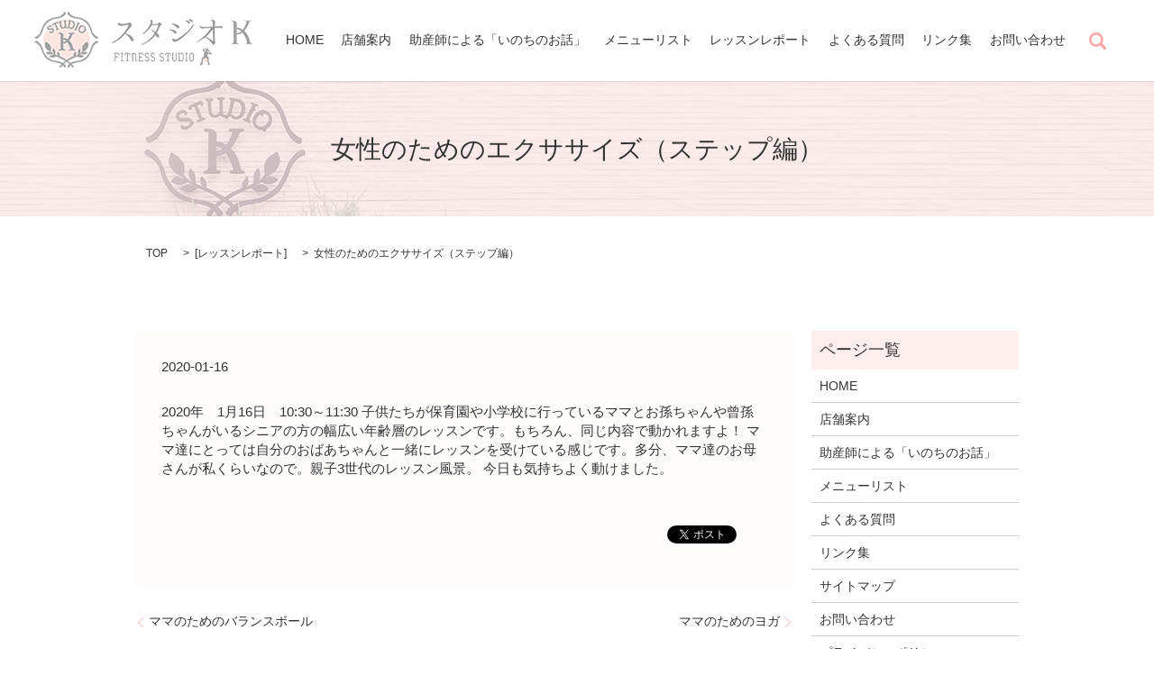

--- FILE ---
content_type: text/html; charset=UTF-8
request_url: https://www.studio-k-ibaraki.com/lesson/1734
body_size: 5033
content:

<!DOCTYPE HTML>
<html lang="ja" prefix="og: http://ogp.me/ns#">
<head>
  <meta charset="utf-8">
  <meta http-equiv="X-UA-Compatible" content="IE=edge,chrome=1">
  <meta name="viewport" content="width=device-width, initial-scale=1">
  <title>女性のためのエクササイズ（ステップ編）</title>
  
<!-- All in One SEO Pack 2.3.4.2 by Michael Torbert of Semper Fi Web Designob_start_detected [-1,-1] -->
<meta name="description" itemprop="description" content="2020年　1月16日　10:30～11:30 子供たちが保育園や小学校に行っているママとお孫ちゃんや曾孫ちゃんがいるシニアの方の幅広い年齢層のレッスンです。もちろん、同じ内容で動かれますよ！ ママ達にとっては自分のおばあちゃんと一緒にレッスンを受けている感じです。多分、ママ達のお母さんが私くらいなので。親子3" />

<link rel="canonical" href="https://www.studio-k-ibaraki.com/lesson/1734" />
<meta property="og:title" content="女性のためのエクササイズ（ステップ編）" />
<meta property="og:type" content="article" />
<meta property="og:url" content="https://www.studio-k-ibaraki.com/lesson/1734" />
<meta property="og:image" content="http://studio-k-ibaraki.com/wp-content/uploads/logo_ogp.jpg" />
<meta property="og:description" content="2020年　1月16日　10:30～11:30 子供たちが保育園や小学校に行っているママとお孫ちゃんや曾孫ちゃんがいるシニアの方の幅広い年齢層のレッスンです。もちろん、同じ内容で動かれますよ！ ママ達にとっては自分のおばあちゃんと一緒にレッスンを受けている感じです。多分、ママ達のお母さんが私くらいなので。親子3世代のレッスン風景。 今日も気持ちよく動けました。" />
<meta property="article:published_time" content="2020-01-16T16:18:52Z" />
<meta property="article:modified_time" content="2020-01-16T16:18:52Z" />
<meta name="twitter:card" content="summary" />
<meta name="twitter:title" content="女性のためのエクササイズ（ステップ編）" />
<meta name="twitter:description" content="2020年　1月16日　10:30～11:30 子供たちが保育園や小学校に行っているママとお孫ちゃんや曾孫ちゃんがいるシニアの方の幅広い年齢層のレッスンです。もちろん、同じ内容で動かれますよ！ ママ達にとっては自分のおばあちゃんと一緒にレッスンを受けている感じです。多分、ママ達のお母さんが私くらいなので。親子3世代のレッスン風景。 今日も気持ちよく動けました。" />
<meta name="twitter:image" content="http://studio-k-ibaraki.com/wp-content/uploads/logo_ogp.jpg" />
<meta itemprop="image" content="http://studio-k-ibaraki.com/wp-content/uploads/logo_ogp.jpg" />
<!-- /all in one seo pack -->
<link rel='dns-prefetch' href='//s.w.org' />
<link rel="alternate" type="application/rss+xml" title="スタジオK &raquo; 女性のためのエクササイズ（ステップ編） のコメントのフィード" href="https://www.studio-k-ibaraki.com/lesson/1734/feed" />
<link rel='stylesheet' id='contact-form-7-css'  href='https://www.studio-k-ibaraki.com/wp-content/plugins/contact-form-7/includes/css/styles.css?ver=4.4.2' type='text/css' media='all' />
<script type='text/javascript' src='https://www.studio-k-ibaraki.com/wp-content/themes/epress/assets/js/vendor/jquery.min.js?ver=4.9.26'></script>
<link rel='prev' title='水曜日のスタジオK' href='https://www.studio-k-ibaraki.com/news/1732' />
<link rel='next' title='ママのためのヨガ' href='https://www.studio-k-ibaraki.com/lesson/1736' />
<link rel='shortlink' href='https://www.studio-k-ibaraki.com/?p=1734' />
  <link rel="stylesheet" href="https://www.studio-k-ibaraki.com/wp-content/themes/epress/assets/css/main.css">
  <link rel="stylesheet" href="https://www.studio-k-ibaraki.com/wp-content/themes/epress/assets/css/add.css">
  <script src="https://www.studio-k-ibaraki.com/wp-content/themes/epress/assets/js/vendor/respond.min.js"></script>

  <!-- facebook -->
  <script>(function(d, s, id) {
    var js, fjs = d.getElementsByTagName(s)[0];
    if (d.getElementById(id)) return;
    js = d.createElement(s); js.id = id;
    js.src = "//connect.facebook.net/ja_JP/sdk.js#xfbml=1&version=v2.0";
    fjs.parentNode.insertBefore(js, fjs);
  }(document, 'script', 'facebook-jssdk'));</script>

</head>
<body class="scrollTop">

  <header>
    <section class="primary_header">
      <div class="row">
                <div class="title">
                      <a href="https://www.studio-k-ibaraki.com/">
              <object type="image/svg+xml" data="/wp-content/uploads/logo.svg" alt="スタジオK"></object>
            </a>
                  </div>
        <nav class="global_nav"><ul><li><a href="https://www.studio-k-ibaraki.com/">HOME</a></li>
<li><a href="https://www.studio-k-ibaraki.com/about">店舗案内</a></li>
<li><a href="https://www.studio-k-ibaraki.com/inochi">助産師による「いのちのお話」</a></li>
<li><a href="https://www.studio-k-ibaraki.com/menu">メニューリスト</a></li>
<li><a href="https://www.studio-k-ibaraki.com/category/lesson">レッスンレポート</a></li>
<li><a href="https://www.studio-k-ibaraki.com/qa">よくある質問</a></li>
<li><a href="https://www.studio-k-ibaraki.com/link">リンク集</a></li>
<li><a href="https://www.studio-k-ibaraki.com/contact">お問い合わせ</a></li>

              <li class="gnav_search">
                <a href="#">search</a>
  <div class="epress_search">
    <form method="get" action="https://www.studio-k-ibaraki.com/">
      <input type="text" placeholder="" class="text" name="s" autocomplete="off" value="">
      <input type="submit" value="Search" class="submit">
    </form>
  </div>
  </li>
            </ul>
            <div class="menu_icon">
              <a href="#menu"><span>メニュー開閉</span></a>
            </div></nav>      </div>
    </section>
  </header>

  <main>
              <h1 class="wow" style="";>
      女性のためのエクササイズ（ステップ編）            </h1>

    
    <section class="bread_wrap">
      <div class="container gutters">
        <div class="row bread">
              <ul class="col span_12">
      <li><a href="https://www.studio-k-ibaraki.com">TOP</a></li>

                  <li>[<span style="display: none;">カテゴリー: </span><a href="https://www.studio-k-ibaraki.com/category/lesson">レッスンレポート</a>]</li>
      
    
      <li>女性のためのエクササイズ（ステップ編）</li>
    </ul>
          </div>
      </div>
    </section>
        <section>
      <div class="container gutters">
        <div class="row">
          <div class="col span_9 column_main">
                  <article class="row article_detail">
      <div class="article_date">
        <p>2020-01-16</p>
      </div>
      <div class="row">
              <div class="col span_12">
          2020年　1月16日　10:30～11:30

子供たちが保育園や小学校に行っているママとお孫ちゃんや曾孫ちゃんがいるシニアの方の幅広い年齢層のレッスンです。もちろん、同じ内容で動かれますよ！
ママ達にとっては自分のおばあちゃんと一緒にレッスンを受けている感じです。多分、ママ達のお母さんが私くらいなので。親子3世代のレッスン風景。
今日も気持ちよく動けました。        </div>
            </div>
      <div class='epress_social'>
                <div class="epress_social_google_plus_one">
          <g:plusone size="medium" annotation="none" href="https://www.studio-k-ibaraki.com/lesson/1734" ></g:plusone>
        </div>
        <div class="epress_social_twitter">
          <a href="https://twitter.com/share" class="twitter-share-button"{count} data-url="https://www.studio-k-ibaraki.com/lesson/1734" data-text="女性のためのエクササイズ（ステップ編）">Tweet</a>
        </div>
        <div class="epress_social_facebook_like">
          <div id="fb-root"></div>
          <div class="fb-like" data-href="https://www.studio-k-ibaraki.com/lesson/1734" data-layout="button_count" data-action="like" data-width="100" data-share="false" data-show_faces="false"></div>
        </div>
      </div>
    </article>

    <div class='epress_pager'>
      <div class="epress_pager_prev">
        <a href="https://www.studio-k-ibaraki.com/lesson/1730" rel="prev">ママのためのバランスボール</a>      </div>
      <div class="epress_pager_next">
        <a href="https://www.studio-k-ibaraki.com/lesson/1736" rel="next">ママのためのヨガ</a>      </div>
    </div>
    
<!-- You can start editing here. -->


			<!-- If comments are open, but there are no comments. -->

	 
	<div id="respond" class="comment-respond">
		<h3 id="reply-title" class="comment-reply-title">コメントを残す <small><a rel="nofollow" id="cancel-comment-reply-link" href="/lesson/1734#respond" style="display:none;">コメントをキャンセル</a></small></h3>			<form action="https://www.studio-k-ibaraki.com/wp-comments-post.php" method="post" id="commentform" class="comment-form">
				<p class="comment-notes"><span id="email-notes">メールアドレスが公開されることはありません。</span> <span class="required">*</span> が付いている欄は必須項目です</p><p class="comment-form-comment"><label for="comment">コメント</label> <textarea id="comment" name="comment" cols="45" rows="8" maxlength="65525" required="required"></textarea></p><p class="comment-form-author"><label for="author">名前 <span class="required">*</span></label> <input id="author" name="author" type="text" value="" size="30" maxlength="245" required='required' /></p>
<p class="comment-form-email"><label for="email">メール <span class="required">*</span></label> <input id="email" name="email" type="text" value="" size="30" maxlength="100" aria-describedby="email-notes" required='required' /></p>
<p class="comment-form-url"><label for="url">サイト</label> <input id="url" name="url" type="text" value="" size="30" maxlength="200" /></p>
<p class="comment-form-cookies-consent"><input id="wp-comment-cookies-consent" name="wp-comment-cookies-consent" type="checkbox" value="yes" /><label for="wp-comment-cookies-consent">次回のコメントで使用するためブラウザーに自分の名前、メールアドレス、サイトを保存する。</label></p>
<p class="form-submit"><input name="submit" type="submit" id="submit" class="submit" value="コメントを送信" /> <input type='hidden' name='comment_post_ID' value='1734' id='comment_post_ID' />
<input type='hidden' name='comment_parent' id='comment_parent' value='0' />
</p>			</form>
			</div><!-- #respond -->
	            </div>
          <div class="col span_3 column_sub">
            <div class="sidebar">
    <div class="widget_wrap"><p class="widget_header">ページ一覧</p>		<ul>
			<li class="page_item page-item-9"><a href="https://www.studio-k-ibaraki.com/">HOME</a></li>
<li class="page_item page-item-71"><a href="https://www.studio-k-ibaraki.com/about">店舗案内</a></li>
<li class="page_item page-item-1883"><a href="https://www.studio-k-ibaraki.com/inochi">助産師による「いのちのお話」</a></li>
<li class="page_item page-item-77"><a href="https://www.studio-k-ibaraki.com/menu">メニューリスト</a></li>
<li class="page_item page-item-79"><a href="https://www.studio-k-ibaraki.com/qa">よくある質問</a></li>
<li class="page_item page-item-75"><a href="https://www.studio-k-ibaraki.com/link">リンク集</a></li>
<li class="page_item page-item-8"><a href="https://www.studio-k-ibaraki.com/sitemap">サイトマップ</a></li>
<li class="page_item page-item-7"><a href="https://www.studio-k-ibaraki.com/contact">お問い合わせ</a></li>
<li class="page_item page-item-5"><a href="https://www.studio-k-ibaraki.com/policy">プライバシーポリシー</a></li>
		</ul>
		</div><div class="widget_wrap"><p class="widget_header">カテゴリー</p>		<ul>
	<li class="cat-item cat-item-2"><a href="https://www.studio-k-ibaraki.com/category/news" >お知らせ</a>
</li>
	<li class="cat-item cat-item-8"><a href="https://www.studio-k-ibaraki.com/category/blogs" >ブログ</a>
</li>
	<li class="cat-item cat-item-9"><a href="https://www.studio-k-ibaraki.com/category/lesson" >レッスンレポート</a>
</li>
		</ul>
</div>		<div class="widget_wrap">		<p class="widget_header">最近の投稿</p>		<ul>
											<li>
					<a href="https://www.studio-k-ibaraki.com/blogs/1895">毎月のレッスンスケジュール</a>
									</li>
											<li>
					<a href="https://www.studio-k-ibaraki.com/blogs/1893">助産師による「いのちのお話」</a>
									</li>
											<li>
					<a href="https://www.studio-k-ibaraki.com/news/1879">ゴールデンウイークのお休みについて</a>
									</li>
											<li>
					<a href="https://www.studio-k-ibaraki.com/blogs/1877">Domaniのweb記事</a>
									</li>
											<li>
					<a href="https://www.studio-k-ibaraki.com/news/1871">ホームページ内容変更</a>
									</li>
					</ul>
		</div><div class="widget_wrap"><p class="widget_header">アーカイブ</p>		<ul>
			<li><a href='https://www.studio-k-ibaraki.com/date/2021/05'>2021年5月</a></li>
	<li><a href='https://www.studio-k-ibaraki.com/date/2021/04'>2021年4月</a></li>
	<li><a href='https://www.studio-k-ibaraki.com/date/2021/02'>2021年2月</a></li>
	<li><a href='https://www.studio-k-ibaraki.com/date/2021/01'>2021年1月</a></li>
	<li><a href='https://www.studio-k-ibaraki.com/date/2020/12'>2020年12月</a></li>
	<li><a href='https://www.studio-k-ibaraki.com/date/2020/10'>2020年10月</a></li>
	<li><a href='https://www.studio-k-ibaraki.com/date/2020/07'>2020年7月</a></li>
	<li><a href='https://www.studio-k-ibaraki.com/date/2020/06'>2020年6月</a></li>
	<li><a href='https://www.studio-k-ibaraki.com/date/2020/05'>2020年5月</a></li>
	<li><a href='https://www.studio-k-ibaraki.com/date/2020/04'>2020年4月</a></li>
	<li><a href='https://www.studio-k-ibaraki.com/date/2020/03'>2020年3月</a></li>
	<li><a href='https://www.studio-k-ibaraki.com/date/2020/02'>2020年2月</a></li>
	<li><a href='https://www.studio-k-ibaraki.com/date/2020/01'>2020年1月</a></li>
	<li><a href='https://www.studio-k-ibaraki.com/date/2019/12'>2019年12月</a></li>
	<li><a href='https://www.studio-k-ibaraki.com/date/2019/06'>2019年6月</a></li>
	<li><a href='https://www.studio-k-ibaraki.com/date/2019/05'>2019年5月</a></li>
	<li><a href='https://www.studio-k-ibaraki.com/date/2019/04'>2019年4月</a></li>
	<li><a href='https://www.studio-k-ibaraki.com/date/2019/03'>2019年3月</a></li>
	<li><a href='https://www.studio-k-ibaraki.com/date/2019/02'>2019年2月</a></li>
	<li><a href='https://www.studio-k-ibaraki.com/date/2019/01'>2019年1月</a></li>
	<li><a href='https://www.studio-k-ibaraki.com/date/2018/12'>2018年12月</a></li>
	<li><a href='https://www.studio-k-ibaraki.com/date/2018/11'>2018年11月</a></li>
	<li><a href='https://www.studio-k-ibaraki.com/date/2018/10'>2018年10月</a></li>
	<li><a href='https://www.studio-k-ibaraki.com/date/2018/09'>2018年9月</a></li>
	<li><a href='https://www.studio-k-ibaraki.com/date/2018/08'>2018年8月</a></li>
	<li><a href='https://www.studio-k-ibaraki.com/date/2018/07'>2018年7月</a></li>
	<li><a href='https://www.studio-k-ibaraki.com/date/2018/06'>2018年6月</a></li>
	<li><a href='https://www.studio-k-ibaraki.com/date/2018/05'>2018年5月</a></li>
	<li><a href='https://www.studio-k-ibaraki.com/date/2018/04'>2018年4月</a></li>
	<li><a href='https://www.studio-k-ibaraki.com/date/2018/03'>2018年3月</a></li>
	<li><a href='https://www.studio-k-ibaraki.com/date/2018/02'>2018年2月</a></li>
	<li><a href='https://www.studio-k-ibaraki.com/date/2018/01'>2018年1月</a></li>
	<li><a href='https://www.studio-k-ibaraki.com/date/2017/12'>2017年12月</a></li>
	<li><a href='https://www.studio-k-ibaraki.com/date/2017/11'>2017年11月</a></li>
	<li><a href='https://www.studio-k-ibaraki.com/date/2017/10'>2017年10月</a></li>
	<li><a href='https://www.studio-k-ibaraki.com/date/2017/09'>2017年9月</a></li>
	<li><a href='https://www.studio-k-ibaraki.com/date/2017/08'>2017年8月</a></li>
	<li><a href='https://www.studio-k-ibaraki.com/date/2017/07'>2017年7月</a></li>
	<li><a href='https://www.studio-k-ibaraki.com/date/2017/06'>2017年6月</a></li>
	<li><a href='https://www.studio-k-ibaraki.com/date/2017/05'>2017年5月</a></li>
	<li><a href='https://www.studio-k-ibaraki.com/date/2017/04'>2017年4月</a></li>
	<li><a href='https://www.studio-k-ibaraki.com/date/2017/03'>2017年3月</a></li>
	<li><a href='https://www.studio-k-ibaraki.com/date/2017/02'>2017年2月</a></li>
	<li><a href='https://www.studio-k-ibaraki.com/date/2017/01'>2017年1月</a></li>
	<li><a href='https://www.studio-k-ibaraki.com/date/2016/12'>2016年12月</a></li>
	<li><a href='https://www.studio-k-ibaraki.com/date/2016/11'>2016年11月</a></li>
	<li><a href='https://www.studio-k-ibaraki.com/date/2016/10'>2016年10月</a></li>
		</ul>
		</div><div class="widget_wrap"><div id="calendar_wrap" class="calendar_wrap"><table id="wp-calendar">
	<caption>2025年12月</caption>
	<thead>
	<tr>
		<th scope="col" title="日曜日">日</th>
		<th scope="col" title="月曜日">月</th>
		<th scope="col" title="火曜日">火</th>
		<th scope="col" title="水曜日">水</th>
		<th scope="col" title="木曜日">木</th>
		<th scope="col" title="金曜日">金</th>
		<th scope="col" title="土曜日">土</th>
	</tr>
	</thead>

	<tfoot>
	<tr>
		<td colspan="3" id="prev"><a href="https://www.studio-k-ibaraki.com/date/2021/05">&laquo; 5月</a></td>
		<td class="pad">&nbsp;</td>
		<td colspan="3" id="next" class="pad">&nbsp;</td>
	</tr>
	</tfoot>

	<tbody>
	<tr>
		<td colspan="1" class="pad">&nbsp;</td><td>1</td><td>2</td><td id="today">3</td><td>4</td><td>5</td><td>6</td>
	</tr>
	<tr>
		<td>7</td><td>8</td><td>9</td><td>10</td><td>11</td><td>12</td><td>13</td>
	</tr>
	<tr>
		<td>14</td><td>15</td><td>16</td><td>17</td><td>18</td><td>19</td><td>20</td>
	</tr>
	<tr>
		<td>21</td><td>22</td><td>23</td><td>24</td><td>25</td><td>26</td><td>27</td>
	</tr>
	<tr>
		<td>28</td><td>29</td><td>30</td><td>31</td>
		<td class="pad" colspan="3">&nbsp;</td>
	</tr>
	</tbody>
	</table></div></div>1  </div>
          </div>
        </div>
      </div>
    </section>
    
  </main>
<footer>
    <div class="container">
      <div class="row">
        <nav class="col span_12"><ul><li><a href="https://www.studio-k-ibaraki.com/">HOME</a></li>
<li><a href="https://www.studio-k-ibaraki.com/about">店舗案内</a></li>
<li><a href="https://www.studio-k-ibaraki.com/inochi">助産師による「いのちのお話」</a></li>
<li><a href="https://www.studio-k-ibaraki.com/menu">メニューリスト</a></li>
<li><a href="https://www.studio-k-ibaraki.com/category/lesson">レッスンレポート</a></li>
<li><a href="https://www.studio-k-ibaraki.com/qa">よくある質問</a></li>
<li><a href="https://www.studio-k-ibaraki.com/link">リンク集</a></li>
<li><a href="https://www.studio-k-ibaraki.com/contact">お問い合わせ</a></li>
<li><a href="https://www.studio-k-ibaraki.com/policy">プライバシーポリシー</a></li>
<li><a href="https://www.studio-k-ibaraki.com/sitemap">サイトマップ</a></li>
</ul></nav>        <div class="col span_12 copyright">
          <p>Copyright &copy; スタジオK All Rights Reserved.<br>
            【掲載の記事・写真・イラストなどの無断複写・転載等を禁じます】</p>
        </div>
      </div>
    </div>
    <p class="pagetop"><a href="#top"></a></p>
  </footer>

  <script src="https://www.studio-k-ibaraki.com/wp-content/themes/epress/assets/js/vendor/bundle.js"></script>
  <script src="https://www.studio-k-ibaraki.com/wp-content/themes/epress/assets/js/main.js"></script>

  <!-- twitter -->
  <script>!function(d,s,id){var js,fjs=d.getElementsByTagName(s)[0],p=/^http:/.test(d.location)?'http':'https';if(!d.getElementById(id)){js=d.createElement(s);js.id=id;js.src=p+'://platform.twitter.com/widgets.js';fjs.parentNode.insertBefore(js,fjs);}}(document, 'script', 'twitter-wjs');</script>
  <!-- google+ -->
  <script src="https://apis.google.com/js/platform.js" async defer>{lang: "ja"}</script>

  <script type='text/javascript' src='https://www.studio-k-ibaraki.com/wp-content/plugins/contact-form-7/includes/js/jquery.form.min.js?ver=3.51.0-2014.06.20'></script>
<script type='text/javascript'>
/* <![CDATA[ */
var _wpcf7 = {"loaderUrl":"https:\/\/www.studio-k-ibaraki.com\/wp-content\/plugins\/contact-form-7\/images\/ajax-loader.gif","recaptchaEmpty":"\u3042\u306a\u305f\u304c\u30ed\u30dc\u30c3\u30c8\u3067\u306f\u306a\u3044\u3053\u3068\u3092\u8a3c\u660e\u3057\u3066\u304f\u3060\u3055\u3044\u3002","sending":"\u9001\u4fe1\u4e2d ..."};
/* ]]> */
</script>
<script type='text/javascript' src='https://www.studio-k-ibaraki.com/wp-content/plugins/contact-form-7/includes/js/scripts.js?ver=4.4.2'></script>
</body>
</html>


--- FILE ---
content_type: text/html; charset=utf-8
request_url: https://accounts.google.com/o/oauth2/postmessageRelay?parent=https%3A%2F%2Fwww.studio-k-ibaraki.com&jsh=m%3B%2F_%2Fscs%2Fabc-static%2F_%2Fjs%2Fk%3Dgapi.lb.en.W5qDlPExdtA.O%2Fd%3D1%2Frs%3DAHpOoo8JInlRP_yLzwScb00AozrrUS6gJg%2Fm%3D__features__
body_size: 161
content:
<!DOCTYPE html><html><head><title></title><meta http-equiv="content-type" content="text/html; charset=utf-8"><meta http-equiv="X-UA-Compatible" content="IE=edge"><meta name="viewport" content="width=device-width, initial-scale=1, minimum-scale=1, maximum-scale=1, user-scalable=0"><script src='https://ssl.gstatic.com/accounts/o/2580342461-postmessagerelay.js' nonce="F6xHev1pGOgX-B3QXH-7Ug"></script></head><body><script type="text/javascript" src="https://apis.google.com/js/rpc:shindig_random.js?onload=init" nonce="F6xHev1pGOgX-B3QXH-7Ug"></script></body></html>

--- FILE ---
content_type: text/css
request_url: https://www.studio-k-ibaraki.com/wp-content/themes/epress/assets/css/add.css
body_size: -46
content:
.table-schedule thead th{
  width: 20%;
  background: rgba(255, 184, 171, 1);
}
.youtube{
  padding-top: 4.5em;
}
.youtube .movie iframe{
  width: 90% !important;
  margin: auto;
  right: 0;
}
@media (max-width: 600px) {
  .sec01 {
    padding: 7.5em 0 0 0!important;
    background-size: cover;
  }
  .youtube{
    padding-top: 3em!important;
  }
}


--- FILE ---
content_type: image/svg+xml
request_url: https://www.studio-k-ibaraki.com/wp-content/uploads/logo.svg
body_size: 60467
content:
<?xml version="1.0" encoding="utf-8"?>
<!-- Generator: Adobe Illustrator 19.2.1, SVG Export Plug-In . SVG Version: 6.00 Build 0)  -->
<svg version="1.1" id="レイヤー_1" xmlns="http://www.w3.org/2000/svg" xmlns:xlink="http://www.w3.org/1999/xlink" x="0px"
	 y="0px" viewBox="0 0 243 62" style="enable-background:new 0 0 243 62;" xml:space="preserve">
<image style="overflow:visible;" width="243" height="62" xlink:href="[data-uri]
TWlDQ1BQaG90b3Nob3AgSUNDIHByb2ZpbGUAAHjanVN3WJP3Fj7f92UPVkLY8LGXbIEAIiOsCMgQ
WaIQkgBhhBASQMWFiApWFBURnEhVxILVCkidiOKgKLhnQYqIWotVXDjuH9yntX167+3t+9f7vOec
5/zOec8PgBESJpHmomoAOVKFPDrYH49PSMTJvYACFUjgBCAQ5svCZwXFAADwA3l4fnSwP/wBr28A
AgBw1S4kEsfh/4O6UCZXACCRAOAiEucLAZBSAMguVMgUAMgYALBTs2QKAJQAAGx5fEIiAKoNAOz0
ST4FANipk9wXANiiHKkIAI0BAJkoRyQCQLsAYFWBUiwCwMIAoKxAIi4EwK4BgFm2MkcCgL0FAHaO
WJAPQGAAgJlCLMwAIDgCAEMeE80DIEwDoDDSv+CpX3CFuEgBAMDLlc2XS9IzFLiV0Bp38vDg4iHi
wmyxQmEXKRBmCeQinJebIxNI5wNMzgwAABr50cH+OD+Q5+bk4eZm52zv9MWi/mvwbyI+IfHf/ryM
AgQAEE7P79pf5eXWA3DHAbB1v2upWwDaVgBo3/ldM9sJoFoK0Hr5i3k4/EAenqFQyDwdHAoLC+0l
YqG9MOOLPv8z4W/gi372/EAe/tt68ABxmkCZrcCjg/1xYW52rlKO58sEQjFu9+cj/seFf/2OKdHi
NLFcLBWK8ViJuFAiTcd5uVKRRCHJleIS6X8y8R+W/QmTdw0ArIZPwE62B7XLbMB+7gECiw5Y0nYA
QH7zLYwaC5EAEGc0Mnn3AACTv/mPQCsBAM2XpOMAALzoGFyolBdMxggAAESggSqwQQcMwRSswA6c
wR28wBcCYQZEQAwkwDwQQgbkgBwKoRiWQRlUwDrYBLWwAxqgEZrhELTBMTgN5+ASXIHrcBcGYBie
whi8hgkEQcgIE2EhOogRYo7YIs4IF5mOBCJhSDSSgKQg6YgUUSLFyHKkAqlCapFdSCPyLXIUOY1c
QPqQ28ggMor8irxHMZSBslED1AJ1QLmoHxqKxqBz0XQ0D12AlqJr0Rq0Hj2AtqKn0UvodXQAfYqO
Y4DRMQ5mjNlhXIyHRWCJWBomxxZj5Vg1Vo81Yx1YN3YVG8CeYe8IJAKLgBPsCF6EEMJsgpCQR1hM
WEOoJewjtBK6CFcJg4Qxwicik6hPtCV6EvnEeGI6sZBYRqwm7iEeIZ4lXicOE1+TSCQOyZLkTgoh
JZAySQtJa0jbSC2kU6Q+0hBpnEwm65Btyd7kCLKArCCXkbeQD5BPkvvJw+S3FDrFiOJMCaIkUqSU
Eko1ZT/lBKWfMkKZoKpRzame1AiqiDqfWkltoHZQL1OHqRM0dZolzZsWQ8ukLaPV0JppZ2n3aC/p
dLoJ3YMeRZfQl9Jr6Afp5+mD9HcMDYYNg8dIYigZaxl7GacYtxkvmUymBdOXmchUMNcyG5lnmA+Y
b1VYKvYqfBWRyhKVOpVWlX6V56pUVXNVP9V5qgtUq1UPq15WfaZGVbNQ46kJ1Bar1akdVbupNq7O
UndSj1DPUV+jvl/9gvpjDbKGhUaghkijVGO3xhmNIRbGMmXxWELWclYD6yxrmE1iW7L57Ex2Bfsb
di97TFNDc6pmrGaRZp3mcc0BDsax4PA52ZxKziHODc57LQMtPy2x1mqtZq1+rTfaetq+2mLtcu0W
7eva73VwnUCdLJ31Om0693UJuja6UbqFutt1z+o+02PreekJ9cr1Dund0Uf1bfSj9Rfq79bv0R83
MDQINpAZbDE4Y/DMkGPoa5hpuNHwhOGoEctoupHEaKPRSaMnuCbuh2fjNXgXPmasbxxirDTeZdxr
PGFiaTLbpMSkxeS+Kc2Ua5pmutG003TMzMgs3KzYrMnsjjnVnGueYb7ZvNv8jYWlRZzFSos2i8eW
2pZ8ywWWTZb3rJhWPlZ5VvVW16xJ1lzrLOtt1ldsUBtXmwybOpvLtqitm63Edptt3xTiFI8p0in1
U27aMez87ArsmuwG7Tn2YfYl9m32zx3MHBId1jt0O3xydHXMdmxwvOuk4TTDqcSpw+lXZxtnoXOd
8zUXpkuQyxKXdpcXU22niqdun3rLleUa7rrStdP1o5u7m9yt2W3U3cw9xX2r+00umxvJXcM970H0
8PdY4nHM452nm6fC85DnL152Xlle+70eT7OcJp7WMG3I28Rb4L3Le2A6Pj1l+s7pAz7GPgKfep+H
vqa+It89viN+1n6Zfgf8nvs7+sv9j/i/4XnyFvFOBWABwQHlAb2BGoGzA2sDHwSZBKUHNQWNBbsG
Lww+FUIMCQ1ZH3KTb8AX8hv5YzPcZyya0RXKCJ0VWhv6MMwmTB7WEY6GzwjfEH5vpvlM6cy2CIjg
R2yIuB9pGZkX+X0UKSoyqi7qUbRTdHF09yzWrORZ+2e9jvGPqYy5O9tqtnJ2Z6xqbFJsY+ybuIC4
qriBeIf4RfGXEnQTJAntieTE2MQ9ieNzAudsmjOc5JpUlnRjruXcorkX5unOy553PFk1WZB8OIWY
EpeyP+WDIEJQLxhP5aduTR0T8oSbhU9FvqKNolGxt7hKPJLmnVaV9jjdO31D+miGT0Z1xjMJT1Ir
eZEZkrkj801WRNberM/ZcdktOZSclJyjUg1plrQr1zC3KLdPZisrkw3keeZtyhuTh8r35CP5c/Pb
FWyFTNGjtFKuUA4WTC+oK3hbGFt4uEi9SFrUM99m/ur5IwuCFny9kLBQuLCz2Lh4WfHgIr9FuxYj
i1MXdy4xXVK6ZHhp8NJ9y2jLspb9UOJYUlXyannc8o5Sg9KlpUMrglc0lamUycturvRauWMVYZVk
Ve9ql9VbVn8qF5VfrHCsqK74sEa45uJXTl/VfPV5bdra3kq3yu3rSOuk626s91m/r0q9akHV0Ibw
Da0b8Y3lG19tSt50oXpq9Y7NtM3KzQM1YTXtW8y2rNvyoTaj9nqdf13LVv2tq7e+2Sba1r/dd3vz
DoMdFTve75TsvLUreFdrvUV99W7S7oLdjxpiG7q/5n7duEd3T8Wej3ulewf2Re/ranRvbNyvv7+y
CW1SNo0eSDpw5ZuAb9qb7Zp3tXBaKg7CQeXBJ9+mfHvjUOihzsPcw83fmX+39QjrSHkr0jq/dawt
o22gPaG97+iMo50dXh1Hvrf/fu8x42N1xzWPV56gnSg98fnkgpPjp2Snnp1OPz3Umdx590z8mWtd
UV29Z0PPnj8XdO5Mt1/3yfPe549d8Lxw9CL3Ytslt0utPa49R35w/eFIr1tv62X3y+1XPK509E3r
O9Hv03/6asDVc9f41y5dn3m978bsG7duJt0cuCW69fh29u0XdwruTNxdeo94r/y+2v3qB/oP6n+0
/rFlwG3g+GDAYM/DWQ/vDgmHnv6U/9OH4dJHzEfVI0YjjY+dHx8bDRq98mTOk+GnsqcTz8p+Vv95
63Or59/94vtLz1j82PAL+YvPv655qfNy76uprzrHI8cfvM55PfGm/K3O233vuO+638e9H5ko/ED+
UPPR+mPHp9BP9z7nfP78L/eE8/sl0p8zAAA/umlUWHRYTUw6Y29tLmFkb2JlLnhtcAAAAAAAPD94
cGFja2V0IGJlZ2luPSLvu78iIGlkPSJXNU0wTXBDZWhpSHpyZVN6TlRjemtjOWQiPz4KPHg6eG1w
bWV0YSB4bWxuczp4PSJhZG9iZTpuczptZXRhLyIgeDp4bXB0az0iQWRvYmUgWE1QIENvcmUgNS42
LWMxMTEgNzkuMTU4MzI1LCAyMDE1LzA5LzEwLTAxOjEwOjIwICAgICAgICAiPgogICA8cmRmOlJE
RiB4bWxuczpyZGY9Imh0dHA6Ly93d3cudzMub3JnLzE5OTkvMDIvMjItcmRmLXN5bnRheC1ucyMi
PgogICAgICA8cmRmOkRlc2NyaXB0aW9uIHJkZjphYm91dD0iIgogICAgICAgICAgICB4bWxuczp4
bXA9Imh0dHA6Ly9ucy5hZG9iZS5jb20veGFwLzEuMC8iCiAgICAgICAgICAgIHhtbG5zOnhtcE1N
PSJodHRwOi8vbnMuYWRvYmUuY29tL3hhcC8xLjAvbW0vIgogICAgICAgICAgICB4bWxuczpzdEV2
dD0iaHR0cDovL25zLmFkb2JlLmNvbS94YXAvMS4wL3NUeXBlL1Jlc291cmNlRXZlbnQjIgogICAg
ICAgICAgICB4bWxuczpwaG90b3Nob3A9Imh0dHA6Ly9ucy5hZG9iZS5jb20vcGhvdG9zaG9wLzEu
MC8iCiAgICAgICAgICAgIHhtbG5zOmRjPSJodHRwOi8vcHVybC5vcmcvZGMvZWxlbWVudHMvMS4x
LyIKICAgICAgICAgICAgeG1sbnM6dGlmZj0iaHR0cDovL25zLmFkb2JlLmNvbS90aWZmLzEuMC8i
CiAgICAgICAgICAgIHhtbG5zOmV4aWY9Imh0dHA6Ly9ucy5hZG9iZS5jb20vZXhpZi8xLjAvIj4K
ICAgICAgICAgPHhtcDpDcmVhdG9yVG9vbD5BZG9iZSBQaG90b3Nob3AgQ0MgMjAxNSAoV2luZG93
cyk8L3htcDpDcmVhdG9yVG9vbD4KICAgICAgICAgPHhtcDpDcmVhdGVEYXRlPjIwMTYtMTAtMjdU
MTQ6NDk6MDQrMDk6MDA8L3htcDpDcmVhdGVEYXRlPgogICAgICAgICA8eG1wOk1ldGFkYXRhRGF0
ZT4yMDE2LTEwLTI3VDE0OjQ5OjA0KzA5OjAwPC94bXA6TWV0YWRhdGFEYXRlPgogICAgICAgICA8
eG1wOk1vZGlmeURhdGU+MjAxNi0xMC0yN1QxNDo0OTowNCswOTowMDwveG1wOk1vZGlmeURhdGU+
CiAgICAgICAgIDx4bXBNTTpJbnN0YW5jZUlEPnhtcC5paWQ6YzY0OWE2ODktYjVlMC1jNjRlLWE3
NjctYmZjN2ZkZDhmYTEwPC94bXBNTTpJbnN0YW5jZUlEPgogICAgICAgICA8eG1wTU06RG9jdW1l
bnRJRD5hZG9iZTpkb2NpZDpwaG90b3Nob3A6MDZjN2YwNDctOWMwOS0xMWU2LTkwZTAtODlhZTBk
MTU5NmU2PC94bXBNTTpEb2N1bWVudElEPgogICAgICAgICA8eG1wTU06T3JpZ2luYWxEb2N1bWVu
dElEPnhtcC5kaWQ6ZWNiZWJlOGUtNzQwYy1jNjQ5LThkOGYtOWYwMTBjMzI1YjhiPC94bXBNTTpP
cmlnaW5hbERvY3VtZW50SUQ+CiAgICAgICAgIDx4bXBNTTpIaXN0b3J5PgogICAgICAgICAgICA8
cmRmOlNlcT4KICAgICAgICAgICAgICAgPHJkZjpsaSByZGY6cGFyc2VUeXBlPSJSZXNvdXJjZSI+
CiAgICAgICAgICAgICAgICAgIDxzdEV2dDphY3Rpb24+Y3JlYXRlZDwvc3RFdnQ6YWN0aW9uPgog
ICAgICAgICAgICAgICAgICA8c3RFdnQ6aW5zdGFuY2VJRD54bXAuaWlkOmVjYmViZThlLTc0MGMt
YzY0OS04ZDhmLTlmMDEwYzMyNWI4Yjwvc3RFdnQ6aW5zdGFuY2VJRD4KICAgICAgICAgICAgICAg
ICAgPHN0RXZ0OndoZW4+MjAxNi0xMC0yN1QxNDo0OTowNCswOTowMDwvc3RFdnQ6d2hlbj4KICAg
ICAgICAgICAgICAgICAgPHN0RXZ0OnNvZnR3YXJlQWdlbnQ+QWRvYmUgUGhvdG9zaG9wIENDIDIw
MTUgKFdpbmRvd3MpPC9zdEV2dDpzb2Z0d2FyZUFnZW50PgogICAgICAgICAgICAgICA8L3JkZjps
aT4KICAgICAgICAgICAgICAgPHJkZjpsaSByZGY6cGFyc2VUeXBlPSJSZXNvdXJjZSI+CiAgICAg
ICAgICAgICAgICAgIDxzdEV2dDphY3Rpb24+c2F2ZWQ8L3N0RXZ0OmFjdGlvbj4KICAgICAgICAg
ICAgICAgICAgPHN0RXZ0Omluc3RhbmNlSUQ+eG1wLmlpZDpjNjQ5YTY4OS1iNWUwLWM2NGUtYTc2
Ny1iZmM3ZmRkOGZhMTA8L3N0RXZ0Omluc3RhbmNlSUQ+CiAgICAgICAgICAgICAgICAgIDxzdEV2
dDp3aGVuPjIwMTYtMTAtMjdUMTQ6NDk6MDQrMDk6MDA8L3N0RXZ0OndoZW4+CiAgICAgICAgICAg
ICAgICAgIDxzdEV2dDpzb2Z0d2FyZUFnZW50PkFkb2JlIFBob3Rvc2hvcCBDQyAyMDE1IChXaW5k
b3dzKTwvc3RFdnQ6c29mdHdhcmVBZ2VudD4KICAgICAgICAgICAgICAgICAgPHN0RXZ0OmNoYW5n
ZWQ+Lzwvc3RFdnQ6Y2hhbmdlZD4KICAgICAgICAgICAgICAgPC9yZGY6bGk+CiAgICAgICAgICAg
IDwvcmRmOlNlcT4KICAgICAgICAgPC94bXBNTTpIaXN0b3J5PgogICAgICAgICA8cGhvdG9zaG9w
OkRvY3VtZW50QW5jZXN0b3JzPgogICAgICAgICAgICA8cmRmOkJhZz4KICAgICAgICAgICAgICAg
PHJkZjpsaT4xMUQ4NkY2ODZGRUEwQzA1M0Y1MjIyMUE2ODNBRjY0QjwvcmRmOmxpPgogICAgICAg
ICAgICAgICA8cmRmOmxpPjc0QzNCRTk3NURCMkEzNjc2OUE0NDUxNDI2NUI1QzI4PC9yZGY6bGk+
CiAgICAgICAgICAgICAgIDxyZGY6bGk+OTYwNUE5RUU5NEYxRTNBNkNGRURFMUEyMzVCN0JBMjI8
L3JkZjpsaT4KICAgICAgICAgICAgICAgPHJkZjpsaT5hZG9iZTpkb2NpZDpwaG90b3Nob3A6NDZj
NzJlMDEtMDVhYS0xMTc5LWI4MWEtYTc4YmQ1ZTZmMTZkPC9yZGY6bGk+CiAgICAgICAgICAgICAg
IDxyZGY6bGk+YWRvYmU6ZG9jaWQ6cGhvdG9zaG9wOjQ5N2QwOGE3LTliNmItMTFlNi1hMmFiLWNk
NmI0MDE3MDU5MDwvcmRmOmxpPgogICAgICAgICAgICAgICA8cmRmOmxpPnhtcC5kaWQ6MDA3RUYw
NEE0OUMzRTIxMTlERTFCRDFFQzVEN0YxQTE8L3JkZjpsaT4KICAgICAgICAgICAgICAgPHJkZjps
aT54bXAuZGlkOjA4ODAxMTc0MDcyMDY4MTE5MkIwRDM4Q0U0MjU3NUY2PC9yZGY6bGk+CiAgICAg
ICAgICAgICAgIDxyZGY6bGk+eG1wLmRpZDoxZWQ3MzRkYi02MDlhLWQ4NGUtOWYxOC0zNzFlZjdh
NjFlNWE8L3JkZjpsaT4KICAgICAgICAgICAgICAgPHJkZjpsaT54bXAuZGlkOjI0ZWVkZTZmLTY1
YmMtNjM0NS1iZDQ2LThiOTE3OTMyZmI3YTwvcmRmOmxpPgogICAgICAgICAgICAgICA8cmRmOmxp
PnhtcC5kaWQ6MmVkNDVhMDUtZDE3Zi00MWI4LTkwMjQtMGJmZTk2MDNmOTkyPC9yZGY6bGk+CiAg
ICAgICAgICAgICAgIDxyZGY6bGk+eG1wLmRpZDo0NDdjNzI0Yy02YjJkLTcxNDctOTE3Yy1jMWVj
ODVkZjVmYmE8L3JkZjpsaT4KICAgICAgICAgICAgICAgPHJkZjpsaT54bXAuZGlkOjczYmRmMzMx
LTE5ODAtYzQ0MS04ZmY3LTU3Yzk0ODAwYzhiOTwvcmRmOmxpPgogICAgICAgICAgICAgICA8cmRm
OmxpPnhtcC5kaWQ6N2Q5NzEzNDAtNDY4Yy0xZTRhLTg2OWQtNjk2YTY4ZWU5ODBmPC9yZGY6bGk+
CiAgICAgICAgICAgICAgIDxyZGY6bGk+eG1wLmRpZDo4NjA4MGQ5OC04YmQzLTg5NGYtYTVkNC03
MGZkZjE3OGM0Zjc8L3JkZjpsaT4KICAgICAgICAgICAgICAgPHJkZjpsaT54bXAuZGlkOmMzMjI2
ZjQ1LTExYWItMDU0MC04MjFjLWUwZGUyMTA0MTJiYTwvcmRmOmxpPgogICAgICAgICAgICAgICA8
cmRmOmxpPnhtcC5kaWQ6ZDUwZTEzMzktOWVhMC01MjQ1LTkxOGEtYzZhYjQ3MzU3ZjJhPC9yZGY6
bGk+CiAgICAgICAgICAgICAgIDxyZGY6bGk+eG1wLmRpZDpmOTQ0NWIzMS00OGZmLTQ2NjktYTQ0
ZC1mMGY3ZjY3MjM4ZDQ8L3JkZjpsaT4KICAgICAgICAgICAgPC9yZGY6QmFnPgogICAgICAgICA8
L3Bob3Rvc2hvcDpEb2N1bWVudEFuY2VzdG9ycz4KICAgICAgICAgPHBob3Rvc2hvcDpDb2xvck1v
ZGU+MzwvcGhvdG9zaG9wOkNvbG9yTW9kZT4KICAgICAgICAgPHBob3Rvc2hvcDpJQ0NQcm9maWxl
PnNSR0IgSUVDNjE5NjYtMi4xPC9waG90b3Nob3A6SUNDUHJvZmlsZT4KICAgICAgICAgPGRjOmZv
cm1hdD5pbWFnZS9wbmc8L2RjOmZvcm1hdD4KICAgICAgICAgPHRpZmY6T3JpZW50YXRpb24+MTwv
dGlmZjpPcmllbnRhdGlvbj4KICAgICAgICAgPHRpZmY6WFJlc29sdXRpb24+NzIwMDAwLzEwMDAw
PC90aWZmOlhSZXNvbHV0aW9uPgogICAgICAgICA8dGlmZjpZUmVzb2x1dGlvbj43MjAwMDAvMTAw
MDA8L3RpZmY6WVJlc29sdXRpb24+CiAgICAgICAgIDx0aWZmOlJlc29sdXRpb25Vbml0PjI8L3Rp
ZmY6UmVzb2x1dGlvblVuaXQ+CiAgICAgICAgIDxleGlmOkNvbG9yU3BhY2U+MTwvZXhpZjpDb2xv
clNwYWNlPgogICAgICAgICA8ZXhpZjpQaXhlbFhEaW1lbnNpb24+MjQzPC9leGlmOlBpeGVsWERp
bWVuc2lvbj4KICAgICAgICAgPGV4aWY6UGl4ZWxZRGltZW5zaW9uPjYyPC9leGlmOlBpeGVsWURp
bWVuc2lvbj4KICAgICAgPC9yZGY6RGVzY3JpcHRpb24+CiAgIDwvcmRmOlJERj4KPC94OnhtcG1l
dGE+CiAgICAgICAgICAgICAgICAgICAgICAgICAgICAgICAgICAgICAgICAgICAgICAgICAgICAg
ICAgICAgICAgICAgICAgICAgICAgICAgICAgICAgICAgICAgICAgICAgICAgICAKICAgICAgICAg
ICAgICAgICAgICAgICAgICAgICAgICAgICAgICAgICAgICAgICAgICAgICAgICAgICAgICAgICAg
ICAgICAgICAgICAgICAgICAgICAgICAgICAgICAgICAgIAogICAgICAgICAgICAgICAgICAgICAg
ICAgICAgICAgICAgICAgICAgICAgICAgICAgICAgICAgICAgICAgICAgICAgICAgICAgICAgICAg
ICAgICAgICAgICAgICAgICAgICAgCiAgICAgICAgICAgICAgICAgICAgICAgICAgICAgICAgICAg
ICAgICAgICAgICAgICAgICAgICAgICAgICAgICAgICAgICAgICAgICAgICAgICAgICAgICAgICAg
ICAgICAgICAKICAgICAgICAgICAgICAgICAgICAgICAgICAgICAgICAgICAgICAgICAgICAgICAg
ICAgICAgICAgICAgICAgICAgICAgICAgICAgICAgICAgICAgICAgICAgICAgICAgICAgIAogICAg
ICAgICAgICAgICAgICAgICAgICAgICAgICAgICAgICAgICAgICAgICAgICAgICAgICAgICAgICAg
ICAgICAgICAgICAgICAgICAgICAgICAgICAgICAgICAgICAgICAgCiAgICAgICAgICAgICAgICAg
ICAgICAgICAgICAgICAgICAgICAgICAgICAgICAgICAgICAgICAgICAgICAgICAgICAgICAgICAg
ICAgICAgICAgICAgICAgICAgICAgICAgICAKICAgICAgICAgICAgICAgICAgICAgICAgICAgICAg
ICAgICAgICAgICAgICAgICAgICAgICAgICAgICAgICAgICAgICAgICAgICAgICAgICAgICAgICAg
ICAgICAgICAgICAgIAogICAgICAgICAgICAgICAgICAgICAgICAgICAgICAgICAgICAgICAgICAg
ICAgICAgICAgICAgICAgICAgICAgICAgICAgICAgICAgICAgICAgICAgICAgICAgICAgICAgICAg
CiAgICAgICAgICAgICAgICAgICAgICAgICAgICAgICAgICAgICAgICAgICAgICAgICAgICAgICAg
ICAgICAgICAgICAgICAgICAgICAgICAgICAgICAgICAgICAgICAgICAgICAKICAgICAgICAgICAg
ICAgICAgICAgICAgICAgICAgICAgICAgICAgICAgICAgICAgICAgICAgICAgICAgICAgICAgICAg
ICAgICAgICAgICAgICAgICAgICAgICAgICAgICAgIAogICAgICAgICAgICAgICAgICAgICAgICAg
ICAgICAgICAgICAgICAgICAgICAgICAgICAgICAgICAgICAgICAgICAgICAgICAgICAgICAgICAg
ICAgICAgICAgICAgICAgICAgCiAgICAgICAgICAgICAgICAgICAgICAgICAgICAgICAgICAgICAg
ICAgICAgICAgICAgICAgICAgICAgICAgICAgICAgICAgICAgICAgICAgICAgICAgICAgICAgICAg
ICAgICAKICAgICAgICAgICAgICAgICAgICAgICAgICAgICAgICAgICAgICAgICAgICAgICAgICAg
ICAgICAgICAgICAgICAgICAgICAgICAgICAgICAgICAgICAgICAgICAgICAgICAgIAogICAgICAg
ICAgICAgICAgICAgICAgICAgICAgICAgICAgICAgICAgICAgICAgICAgICAgICAgICAgICAgICAg
ICAgICAgICAgICAgICAgICAgICAgICAgICAgICAgICAgICAgCiAgICAgICAgICAgICAgICAgICAg
ICAgICAgICAgICAgICAgICAgICAgICAgICAgICAgICAgICAgICAgICAgICAgICAgICAgICAgICAg
ICAgICAgICAgICAgICAgICAgICAgICAKICAgICAgICAgICAgICAgICAgICAgICAgICAgICAgICAg
ICAgICAgICAgICAgICAgICAgICAgICAgICAgICAgICAgICAgICAgICAgICAgICAgICAgICAgICAg
ICAgICAgICAgIAogICAgICAgICAgICAgICAgICAgICAgICAgICAgICAgICAgICAgICAgICAgICAg
ICAgICAgICAgICAgICAgICAgICAgICAgICAgICAgICAgICAgICAgICAgICAgICAgICAgICAgCiAg
ICAgICAgICAgICAgICAgICAgICAgICAgICAgICAgICAgICAgICAgICAgICAgICAgICAgICAgICAg
ICAgICAgICAgICAgICAgICAgICAgICAgICAgICAgICAgICAgICAgICAKICAgICAgICAgICAgICAg
ICAgICAgICAgICAgICAgICAgICAgICAgICAgICAgICAgICAgICAgICAgICAgICAgICAgICAgICAg
ICAgICAgICAgICAgICAgICAgICAgICAgICAgIAogICAgICAgICAgICAgICAgICAgICAgICAgICAg
ICAgICAgICAgICAgICAgICAgICAgICAgICAgICAgICAgICAgICAgICAgICAgICAgICAgICAgICAg
ICAgICAgICAgICAgICAgCiAgICAgICAgICAgICAgICAgICAgICAgICAgICAgICAgICAgICAgICAg
ICAgICAgICAgICAgICAgICAgICAgICAgICAgICAgICAgICAgICAgICAgICAgICAgICAgICAgICAg
ICAKICAgICAgICAgICAgICAgICAgICAgICAgICAgICAgICAgICAgICAgICAgICAgICAgICAgICAg
ICAgICAgICAgICAgICAgICAgICAgICAgICAgICAgICAgICAgICAgICAgICAgIAogICAgICAgICAg
ICAgICAgICAgICAgICAgICAgICAgICAgICAgICAgICAgICAgICAgICAgICAgICAgICAgICAgICAg
ICAgICAgICAgICAgICAgICAgICAgICAgICAgICAgICAgCiAgICAgICAgICAgICAgICAgICAgICAg
ICAgICAgICAgICAgICAgICAgICAgICAgICAgICAgICAgICAgICAgICAgICAgICAgICAgICAgICAg
ICAgICAgICAgICAgICAgICAgICAKICAgICAgICAgICAgICAgICAgICAgICAgICAgICAgICAgICAg
ICAgICAgICAgICAgICAgICAgICAgICAgICAgICAgICAgICAgICAgICAgICAgICAgICAgICAgICAg
ICAgICAgIAogICAgICAgICAgICAgICAgICAgICAgICAgICAgICAgICAgICAgICAgICAgICAgICAg
ICAgICAgICAgICAgICAgICAgICAgICAgICAgICAgICAgICAgICAgICAgICAgICAgICAgCiAgICAg
ICAgICAgICAgICAgICAgICAgICAgICAgICAgICAgICAgICAgICAgICAgICAgICAgICAgICAgICAg
ICAgICAgICAgICAgICAgICAgICAgICAgICAgICAgICAgICAgICAKICAgICAgICAgICAgICAgICAg
ICAgICAgICAgICAgICAgICAgICAgICAgICAgICAgICAgICAgICAgICAgICAgICAgICAgICAgICAg
ICAgICAgICAgICAgICAgICAgICAgICAgIAogICAgICAgICAgICAgICAgICAgICAgICAgICAgICAg
ICAgICAgICAgICAgICAgICAgICAgICAgICAgICAgICAgICAgICAgICAgICAgICAgICAgICAgICAg
ICAgICAgICAgICAgCiAgICAgICAgICAgICAgICAgICAgICAgICAgICAgICAgICAgICAgICAgICAg
ICAgICAgICAgICAgICAgICAgICAgICAgICAgICAgICAgICAgICAgICAgICAgICAgICAgICAgICAK
ICAgICAgICAgICAgICAgICAgICAgICAgICAgICAgICAgICAgICAgICAgICAgICAgICAgICAgICAg
ICAgICAgICAgICAgICAgICAgICAgICAgICAgICAgICAgICAgICAgICAgIAogICAgICAgICAgICAg
ICAgICAgICAgICAgICAgICAgICAgICAgICAgICAgICAgICAgICAgICAgICAgICAgICAgICAgICAg
ICAgICAgICAgICAgICAgICAgICAgICAgICAgICAgCiAgICAgICAgICAgICAgICAgICAgICAgICAg
ICAgICAgICAgICAgICAgICAgICAgICAgICAgICAgICAgICAgICAgICAgICAgICAgICAgICAgICAg
ICAgICAgICAgICAgICAgICAKICAgICAgICAgICAgICAgICAgICAgICAgICAgICAgICAgICAgICAg
ICAgICAgICAgICAgICAgICAgICAgICAgICAgICAgICAgICAgICAgICAgICAgICAgICAgICAgICAg
ICAgIAogICAgICAgICAgICAgICAgICAgICAgICAgICAgICAgICAgICAgICAgICAgICAgICAgICAg
ICAgICAgICAgICAgICAgICAgICAgICAgICAgICAgICAgICAgICAgICAgICAgICAgCiAgICAgICAg
ICAgICAgICAgICAgICAgICAgICAgICAgICAgICAgICAgICAgICAgICAgICAgICAgICAgICAgICAg
ICAgICAgICAgICAgICAgICAgICAgICAgICAgICAgICAgICAKICAgICAgICAgICAgICAgICAgICAg
ICAgICAgICAgICAgICAgICAgICAgICAgICAgICAgICAgICAgICAgICAgICAgICAgICAgICAgICAg
ICAgICAgICAgICAgICAgICAgICAgIAogICAgICAgICAgICAgICAgICAgICAgICAgICAgICAgICAg
ICAgICAgICAgICAgICAgICAgICAgICAgICAgICAgICAgICAgICAgICAgICAgICAgICAgICAgICAg
ICAgICAgICAgCiAgICAgICAgICAgICAgICAgICAgICAgICAgICAgICAgICAgICAgICAgICAgICAg
ICAgICAgICAgICAgICAgICAgICAgICAgICAgICAgICAgICAgICAgICAgICAgICAgICAgICAKICAg
ICAgICAgICAgICAgICAgICAgICAgICAgICAgICAgICAgICAgICAgICAgICAgICAgICAgICAgICAg
ICAgICAgICAgICAgICAgICAgICAgICAgICAgICAgICAgICAgICAgIAogICAgICAgICAgICAgICAg
ICAgICAgICAgICAgICAgICAgICAgICAgICAgICAgICAgICAgICAgICAgICAgICAgICAgICAgICAg
ICAgICAgICAgICAgICAgICAgICAgICAgICAgCiAgICAgICAgICAgICAgICAgICAgICAgICAgICAg
ICAgICAgICAgICAgICAgICAgICAgICAgICAgICAgICAgICAgICAgICAgICAgICAgICAgICAgICAg
ICAgICAgICAgICAgICAKICAgICAgICAgICAgICAgICAgICAgICAgICAgICAgICAgICAgICAgICAg
ICAgICAgICAgICAgICAgICAgICAgICAgICAgICAgICAgICAgICAgICAgICAgICAgICAgICAgICAg
IAogICAgICAgICAgICAgICAgICAgICAgICAgICAgICAgICAgICAgICAgICAgICAgICAgICAgICAg
ICAgICAgICAgICAgICAgICAgICAgICAgICAgICAgICAgICAgICAgICAgICAgCiAgICAgICAgICAg
ICAgICAgICAgICAgICAgICAgICAgICAgICAgICAgICAgICAgICAgICAgICAgICAgICAgICAgICAg
ICAgICAgICAgICAgICAgICAgICAgICAgICAgICAgICAKICAgICAgICAgICAgICAgICAgICAgICAg
ICAgICAgICAgICAgICAgICAgICAgICAgICAgICAgICAgICAgICAgICAgICAgICAgICAgICAgICAg
ICAgICAgICAgICAgICAgICAgIAogICAgICAgICAgICAgICAgICAgICAgICAgICAgICAgICAgICAg
ICAgICAgICAgICAgICAgICAgICAgICAgICAgICAgICAgICAgICAgICAgICAgICAgICAgICAgICAg
ICAgICAgCiAgICAgICAgICAgICAgICAgICAgICAgICAgICAgICAgICAgICAgICAgICAgICAgICAg
ICAgICAgICAgICAgICAgICAgICAgICAgICAgICAgICAgICAgICAgICAgICAgICAgICAKICAgICAg
ICAgICAgICAgICAgICAgICAgICAgICAgICAgICAgICAgICAgICAgICAgICAgICAgICAgICAgICAg
ICAgICAgICAgICAgICAgICAgICAgICAgICAgICAgICAgICAgIAogICAgICAgICAgICAgICAgICAg
ICAgICAgICAgICAgICAgICAgICAgICAgICAgICAgICAgICAgICAgICAgICAgICAgICAgICAgICAg
ICAgICAgICAgICAgICAgICAgICAgICAgCiAgICAgICAgICAgICAgICAgICAgICAgICAgICAgICAg
ICAgICAgICAgICAgICAgICAgICAgICAgICAgICAgICAgICAgICAgICAgICAgICAgICAgICAgICAg
ICAgICAgICAgICAKICAgICAgICAgICAgICAgICAgICAgICAgICAgICAgICAgICAgICAgICAgICAg
ICAgICAgICAgICAgICAgICAgICAgICAgICAgICAgICAgICAgICAgICAgICAgICAgICAgICAgIAog
ICAgICAgICAgICAgICAgICAgICAgICAgICAgICAgICAgICAgICAgICAgICAgICAgICAgICAgICAg
ICAgICAgICAgICAgICAgICAgICAgICAgICAgICAgICAgICAgICAgICAgCiAgICAgICAgICAgICAg
ICAgICAgICAgICAgICAgICAgICAgICAgICAgICAgICAgICAgICAgICAgICAgICAgICAgICAgICAg
ICAgICAgICAgICAgICAgICAgICAgICAgICAgICAKICAgICAgICAgICAgICAgICAgICAgICAgICAg
ICAgICAgICAgICAgICAgICAgICAgICAgICAgICAgICAgICAgICAgICAgICAgICAgICAgICAgICAg
ICAgICAgICAgICAgICAgIAogICAgICAgICAgICAgICAgICAgICAgICAgICAgICAgICAgICAgICAg
ICAgICAgICAgICAgICAgICAgICAgICAgICAgICAgICAgICAgICAgICAgICAgICAgICAgICAgICAg
ICAgCiAgICAgICAgICAgICAgICAgICAgICAgICAgICAgICAgICAgICAgICAgICAgICAgICAgICAg
ICAgICAgICAgICAgICAgICAgICAgICAgICAgICAgICAgICAgICAgICAgICAgICAKICAgICAgICAg
ICAgICAgICAgICAgICAgICAgICAgICAgICAgICAgICAgICAgICAgICAgICAgICAgICAgICAgICAg
ICAgICAgICAgICAgICAgICAgICAgICAgICAgICAgICAgIAogICAgICAgICAgICAgICAgICAgICAg
ICAgICAgICAgICAgICAgICAgICAgICAgICAgICAgICAgICAgICAgICAgICAgICAgICAgICAgICAg
ICAgICAgICAgICAgICAgICAgICAgCiAgICAgICAgICAgICAgICAgICAgICAgICAgICAgICAgICAg
ICAgICAgICAgICAgICAgICAgICAgICAgICAgICAgICAgICAgICAgICAgICAgICAgICAgICAgICAg
ICAgICAgICAKICAgICAgICAgICAgICAgICAgICAgICAgICAgICAgICAgICAgICAgICAgICAgICAg
ICAgICAgICAgICAgICAgICAgICAgICAgICAgICAgICAgICAgICAgICAgICAgICAgICAgIAogICAg
ICAgICAgICAgICAgICAgICAgICAgICAgICAgICAgICAgICAgICAgICAgICAgICAgICAgICAgICAg
ICAgICAgICAgICAgICAgICAgICAgICAgICAgICAgICAgICAgICAgCiAgICAgICAgICAgICAgICAg
ICAgICAgICAgICAgICAgICAgICAgICAgICAgICAgICAgICAgICAgICAgICAgICAgICAgICAgICAg
ICAgICAgICAgICAgICAgICAgICAgICAgICAKICAgICAgICAgICAgICAgICAgICAgICAgICAgICAg
ICAgICAgICAgICAgICAgICAgICAgICAgICAgICAgICAgICAgICAgICAgICAgICAgICAgICAgICAg
ICAgICAgICAgICAgIAogICAgICAgICAgICAgICAgICAgICAgICAgICAgICAgICAgICAgICAgICAg
ICAgICAgICAgICAgICAgICAgICAgICAgICAgICAgICAgICAgICAgICAgICAgICAgICAgICAgICAg
CiAgICAgICAgICAgICAgICAgICAgICAgICAgICAgICAgICAgICAgICAgICAgICAgICAgICAgICAg
ICAgICAgICAgICAgICAgICAgICAgICAgICAgICAgICAgICAgICAgICAgICAKICAgICAgICAgICAg
ICAgICAgICAgICAgICAgICAgICAgICAgICAgICAgICAgICAgICAgICAgICAgICAgICAgICAgICAg
ICAgICAgICAgICAgICAgICAgICAgICAgICAgICAgIAogICAgICAgICAgICAgICAgICAgICAgICAg
ICAgICAgICAgICAgICAgICAgICAgICAgICAgICAgICAgICAgICAgICAgICAgICAgICAgICAgICAg
ICAgICAgICAgICAgICAgICAgCiAgICAgICAgICAgICAgICAgICAgICAgICAgICAgICAgICAgICAg
ICAgICAgICAgICAgICAgICAgICAgICAgICAgICAgICAgICAgICAgICAgICAgICAgICAgICAgICAg
ICAgICAKICAgICAgICAgICAgICAgICAgICAgICAgICAgICAgICAgICAgICAgICAgICAgICAgICAg
ICAgICAgICAgICAgICAgICAgICAgICAgICAgICAgICAgICAgICAgICAgICAgICAgIAogICAgICAg
ICAgICAgICAgICAgICAgICAgICAgICAgICAgICAgICAgICAgICAgICAgICAgICAgICAgICAgICAg
ICAgICAgICAgICAgICAgICAgICAgICAgICAgICAgICAgICAgCiAgICAgICAgICAgICAgICAgICAg
ICAgICAgICAgICAgICAgICAgICAgICAgICAgICAgICAgICAgICAgICAgICAgICAgICAgICAgICAg
ICAgICAgICAgICAgICAgICAgICAgICAKICAgICAgICAgICAgICAgICAgICAgICAgICAgICAgICAg
ICAgICAgICAgICAgICAgICAgICAgICAgICAgICAgICAgICAgICAgICAgICAgICAgICAgICAgICAg
ICAgICAgICAgIAogICAgICAgICAgICAgICAgICAgICAgICAgICAgICAgICAgICAgICAgICAgICAg
ICAgICAgICAgICAgICAgICAgICAgICAgICAgICAgICAgICAgICAgICAgICAgICAgICAgICAgCiAg
ICAgICAgICAgICAgICAgICAgICAgICAgICAgICAgICAgICAgICAgICAgICAgICAgICAgICAgICAg
ICAgICAgICAgICAgICAgICAgICAgICAgICAgICAgICAgICAgICAgICAKICAgICAgICAgICAgICAg
ICAgICAgICAgICAgICAgICAgICAgICAgICAgICAgICAgICAgICAgICAgICAgICAgICAgICAgICAg
ICAgICAgICAgICAgICAgICAgICAgICAgICAgIAogICAgICAgICAgICAgICAgICAgICAgICAgICAg
ICAgICAgICAgICAgICAgICAgICAgICAgICAgICAgICAgICAgICAgICAgICAgICAgICAgICAgICAg
ICAgICAgICAgICAgICAgCiAgICAgICAgICAgICAgICAgICAgICAgICAgICAgICAgICAgICAgICAg
ICAgICAgICAgICAgICAgICAgICAgICAgICAgICAgICAgICAgICAgICAgICAgICAgICAgICAgICAg
ICAKICAgICAgICAgICAgICAgICAgICAgICAgICAgICAgICAgICAgICAgICAgICAgICAgICAgICAg
ICAgICAgICAgICAgICAgICAgICAgICAgICAgICAgICAgICAgICAgICAgICAgIAogICAgICAgICAg
ICAgICAgICAgICAgICAgICAgICAgICAgICAgICAgICAgICAgICAgICAgICAgICAgICAgICAgICAg
ICAgICAgICAgICAgICAgICAgICAgICAgICAgICAgICAgCiAgICAgICAgICAgICAgICAgICAgICAg
ICAgICAgICAgICAgICAgICAgICAgICAgICAgICAgICAgICAgICAgICAgICAgICAgICAgICAgICAg
ICAgICAgICAgICAgICAgICAgICAKICAgICAgICAgICAgICAgICAgICAgICAgICAgICAgICAgICAg
ICAgICAgICAgICAgICAgICAgICAgICAgICAgICAgICAgICAgICAgICAgICAgICAgICAgICAgICAg
ICAgICAgIAogICAgICAgICAgICAgICAgICAgICAgICAgICAgICAgICAgICAgICAgICAgICAgICAg
ICAgICAgICAgICAgICAgICAgICAgICAgICAgICAgICAgICAgICAgICAgICAgICAgICAgCiAgICAg
ICAgICAgICAgICAgICAgICAgICAgICAgICAgICAgICAgICAgICAgICAgICAgICAgICAgICAgICAg
ICAgICAgICAgICAgICAgICAgICAgICAgICAgICAgICAgICAgICAKICAgICAgICAgICAgICAgICAg
ICAgICAgICAgICAgICAgICAgICAgICAgICAgICAgICAgICAgICAgICAgICAgICAgICAgICAgICAg
ICAgICAgICAgICAgICAgICAgICAgICAgIAogICAgICAgICAgICAgICAgICAgICAgICAgICAgICAg
ICAgICAgICAgICAgICAgICAgICAgICAgICAgICAgICAgICAgICAgICAgICAgICAgICAgICAgICAg
ICAgICAgICAgICAgCiAgICAgICAgICAgICAgICAgICAgICAgICAgICAgICAgICAgICAgICAgICAg
ICAgICAgICAgICAgICAgICAgICAgICAgICAgICAgICAgICAgICAgICAgICAgICAgICAgICAgICAK
ICAgICAgICAgICAgICAgICAgICAgICAgICAgICAgICAgICAgICAgICAgICAgICAgICAgICAgICAg
ICAgICAgICAgICAgICAgICAgICAgICAgICAgICAgICAgICAgICAgICAgIAogICAgICAgICAgICAg
ICAgICAgICAgICAgICAgICAgICAgICAgICAgICAgICAgICAgICAgICAgICAgICAgICAgICAgICAg
ICAgICAgICAgICAgICAgICAgICAgICAgICAgICAgCiAgICAgICAgICAgICAgICAgICAgICAgICAg
ICAgICAgICAgICAgICAgICAgICAgICAgICAgICAgICAgICAgICAgICAgICAgICAgICAgICAgICAg
ICAgICAgICAgICAgICAgICAKICAgICAgICAgICAgICAgICAgICAgICAgICAgICAgICAgICAgICAg
ICAgICAgICAgICAgICAgICAgICAgICAgICAgICAgICAgICAgICAgICAgICAgICAgICAgICAgICAg
ICAgIAogICAgICAgICAgICAgICAgICAgICAgICAgICAgICAgICAgICAgICAgICAgICAgICAgICAg
ICAgICAgICAgICAgICAgICAgICAgICAgICAgICAgICAgICAgICAgICAgICAgICAgCiAgICAgICAg
ICAgICAgICAgICAgICAgICAgICAgICAgICAgICAgICAgICAgICAgICAgICAgICAgICAgICAgICAg
ICAgICAgICAgICAgICAgICAgICAgICAgICAgICAgICAgICAKICAgICAgICAgICAgICAgICAgICAg
ICAgICAgICAgICAgICAgICAgICAgICAgICAgICAgICAgICAgICAgICAgICAgICAgICAgICAgICAg
ICAgICAgICAgICAgICAgICAgICAgIAogICAgICAgICAgICAgICAgICAgICAgICAgICAgICAgICAg
ICAgICAgICAgICAgICAgICAgICAgICAgICAgICAgICAgICAgICAgICAgICAgICAgICAgICAgICAg
ICAgICAgICAgCiAgICAgICAgICAgICAgICAgICAgICAgICAgICAgICAgICAgICAgICAgICAgICAg
ICAgICAgICAgICAgICAgICAgICAgICAgICAgICAgICAgICAgICAgICAgICAgICAgICAgICAKICAg
ICAgICAgICAgICAgICAgICAgICAgICAgICAgICAgICAgICAgICAgICAgICAgICAgICAgICAgICAg
ICAgICAgICAgICAgICAgICAgICAgICAgICAgICAgICAgICAgICAgIAogICAgICAgICAgICAgICAg
ICAgICAgICAgICAgICAgICAgICAgICAgICAgICAgICAgICAgICAgICAgICAgICAgICAgICAgICAg
ICAgICAgICAgICAgICAgICAgICAgICAgICAgCiAgICAgICAgICAgICAgICAgICAgICAgICAgICAg
ICAgICAgICAgICAgICAgICAgICAgICAgICAgICAgICAgICAgICAgICAgICAgICAgICAgICAgICAg
ICAgICAgICAgICAgICAKICAgICAgICAgICAgICAgICAgICAgICAgICAgICAgICAgICAgICAgICAg
ICAgICAgICAgICAgICAgICAgICAgICAgICAgICAgICAgICAgICAgICAgICAgICAgICAgICAgICAg
IAogICAgICAgICAgICAgICAgICAgICAgICAgICAgICAgICAgICAgICAgICAgICAgICAgICAgICAg
ICAgICAgICAgICAgICAgICAgICAgICAgICAgICAgICAgICAgICAgICAgICAgCiAgICAgICAgICAg
ICAgICAgICAgICAgICAgICAgICAgICAgICAgICAgICAgICAgICAgICAgICAgICAgICAgICAgICAg
ICAgICAgICAgICAgICAgICAgICAgICAgICAgICAgICAKICAgICAgICAgICAgICAgICAgICAgICAg
ICAgICAgICAgICAgICAgICAgICAgICAgICAgICAgICAgICAgICAgICAgICAgICAgICAgICAgICAg
ICAgICAgICAgICAgICAgICAgIAogICAgICAgICAgICAgICAgICAgICAgICAgICAgICAgICAgICAg
ICAgICAgICAgICAgICAgICAgICAgICAgICAgICAgICAgICAgICAgICAgICAgICAgICAgICAgICAg
ICAgICAgCiAgICAgICAgICAgICAgICAgICAgICAgICAgICAgICAgICAgICAgICAgICAgICAgICAg
ICAgICAgICAgICAgICAgICAgICAgICAgICAgICAgICAgICAgICAgICAgICAgICAgICAKICAgICAg
ICAgICAgICAgICAgICAgICAgICAgICAgICAgICAgICAgICAgICAgICAgICAgICAgICAgICAgICAg
ICAgICAgICAgICAgICAgICAgICAgICAgICAgICAgICAgICAgIAogICAgICAgICAgICAgICAgICAg
ICAgICAgICAgICAgICAgICAgICAgICAgICAgICAgICAgICAgICAgICAgICAgICAgICAgICAgICAg
ICAgICAgICAgICAgICAgICAgICAgICAgCiAgICAgICAgICAgICAgICAgICAgICAgICAgICAgICAg
ICAgICAgICAgICAgICAgICAgICAgICAgICAgICAgICAgICAgICAgICAgICAgICAgICAgICAgICAg
ICAgICAgICAgICAKICAgICAgICAgICAgICAgICAgICAgICAgICAgICAgICAgICAgICAgICAgICAg
ICAgICAgICAgICAgICAgICAgICAgICAgICAgICAgICAgICAgICAgICAgICAgICAgICAgICAgIAog
ICAgICAgICAgICAgICAgICAgICAgICAgICAgICAgICAgICAgICAgICAgICAgICAgICAgICAgICAg
ICAgICAgICAgICAgICAgICAgICAgICAgICAgICAgICAgICAgICAgICAgCiAgICAgICAgICAgICAg
ICAgICAgICAgICAgICAgICAgICAgICAgICAgICAgICAgICAgICAgICAgICAgICAgICAgICAgICAg
ICAgICAgICAgICAgICAgICAgICAgICAgICAgICAKICAgICAgICAgICAgICAgICAgICAgICAgICAg
ICAgICAgICAgICAgICAgICAgICAgICAgICAgICAgICAgICAgICAgICAgICAgICAgICAgICAgICAg
ICAgICAgICAgICAgICAgIAogICAgICAgICAgICAgICAgICAgICAgICAgICAgICAgICAgICAgICAg
ICAgICAgICAgICAgICAgICAgICAgICAgICAgICAgICAgICAgICAgICAgICAgICAgICAgICAgICAg
ICAgCiAgICAgICAgICAgICAgICAgICAgICAgICAgICAgICAgICAgICAgICAgICAgICAgICAgICAg
ICAgICAgICAgICAgICAgICAgICAgICAgICAgICAgICAgICAgICAgICAgICAgICAKICAgICAgICAg
ICAgICAgICAgICAgICAgICAgICAgICAgICAgICAgICAgICAgICAgICAgICAgICAgICAgICAgICAg
ICAgICAgICAgICAgICAgICAgICAgICAgICAgICAgICAgIAogICAgICAgICAgICAgICAgICAgICAg
ICAgICAgICAgICAgICAgICAgICAgICAgICAgICAgICAgICAgICAgICAgICAgICAgICAgICAgICAg
ICAgICAgICAgICAgICAgICAgICAgCiAgICAgICAgICAgICAgICAgICAgICAgICAgICAgICAgICAg
ICAgICAgICAgICAgICAgICAgICAgICAgICAgICAgICAgICAgICAgICAgICAgICAgICAgICAgICAg
ICAgICAgICAKICAgICAgICAgICAgICAgICAgICAgICAgICAgICAgICAgICAgICAgICAgICAgICAg
ICAgICAgICAgICAgICAgICAgICAgICAgICAgICAgICAgICAgICAgICAgICAgICAgICAgIAogICAg
ICAgICAgICAgICAgICAgICAgICAgICAgCjw/eHBhY2tldCBlbmQ9InciPz4Ni/LVAAAAIGNIUk0A
AHolAACAgwAA+f8AAIDpAAB1MAAA6mAAADqYAAAXb5JfxUYAAGE3SURBVHja7L13fFvXfT78nDtx
sQcXSHAvSaRIUXvY1vSesR1nNDtpdtP+Mpo2aZM0q02TNM2o0+w0y2mG95QtW1uiJimKe28SBEDs
i7vfP4CLUDIlS2qSJm99/IHtDwkC55x7vvv5PoeoqoqrGYqigGVZyLKMTCYDXdfh8XgQiUTgcDgw
Pz8PRVFQW1uLcDiM2dlZUBSF+vp6zM/Pw+fzgWEY0DQNiqIQi8Xe8thjj32jrq5uaOvWrbfJslz5
9NNPP0YI0W655Za38Ty/DwBkWYamaWAYBgsLCxgbH4O/xI+ioiLIsoyxsTEEAgEUFBQglUqBEAIA
4HkeABCLxcBxHGiazv/uagdN08hkMujv74dhGNf0ORRFYXR0FA0NDVi9ejUmJibAsiwIIdB1HfF4
HKFQCC0tLYjFYvB6vVhcXISmaRAEAT6fD5d6ZoQQaJoGTdOuaG4WiwVjY2MYGhrCli1b4HK58r8z
DANzc3NIp9Oora3F0NAQLBYLPB7Py/aQoiikUilIkgSKoi7Yr2g0img0CkIIqqqqEIvFkEwmUVxc
DEIICgoKMD4+joWFBXAcd8FaDMPAmVOnsappFZqam0HTNBRFwfnz57Fq1SoAuGDOF4/Tp08jmUxi
3bp1GBkZgdvthtPphN1uh6ZpL382NAUxJcLQdQwMDqKmtgZerxeSJF2wXp7n8fTTT8NqtWL79u0g
hCAajSKdToOm6WXPTSwWQzweBwCUl5dDURTQNI2CggIoipJ/78XPlmVZzM3NYWFhASzLmk8HAKDr
BliWRWVlJSiKAoU/4qAoCpIkIZFImJuzZXJy8ruGYbhmZ2fXLSwsrI/H49dJkuRPJBKB+fn5rwDg
VFW9ZgF8dbw6/q8M6o/9hYQQcBwHQkjT+Pj4D7u7u3ld18GyLBiGiVMUFaZpGpIkoaura004HP4+
wzDUUo3/6nh1vDr+l4WZEAJBEMCy7K6hoaGnjh8/viKRSMDhcKCtre05j8dzxuv1PtfU1DRmsVgw
Pz+P48ePv3lubu4ZmqIDgiDk3a9Xx6vj1XHhYP7Qwmu61yzL8gzDNMbj8TcPDw//dX9/P5vJZFBU
VIS2trbny8vL3wcgrelGuqGh4W2EkP/q6OionJ6ZQSweu2nVylXHq6urv+dyuX4tWIQeM2Z91f1+
dbw6/gDCTNP0kiAdRTRN72YYpiqTyfBDQ0O7Z2ZmrpuamkIqnYLD4UB9Xb1U11D/HasgfEw3IFO6
CkOWodHMgRUrVmx3Op1f7u3tfe3UzDROnj5V1j/Q/5mG+oZPsiz7BMdx5wghKZqmR1mWPcmy7ISZ
SHp1vDpeFeZr9dUpCoIgFGiadmsmk7l1YWGhYm5urjSRSFQnEgmIooh0Og3OwsPtdqO2vi7h9Xqf
qa+t+y9JUZ42MmlQUgrQDdCaBkrXYVBkvKi4+AGH0/ke/9TU3dF4bFdwbo4/c/Ysy9D0vVab7d75
uXmMjo5CEIQxQshUKpUacrvdP+F5vl3TtPRyGctXx5/veFVR/4GEmRAClmVhGEZ1KpV6X19f373z
8/O18XgckiSBpmlYrVY4nU6U+P0hj8czEokuPuf2uOdqq2vPxBYjxwEDtCKB4TlAVwGKBgwDFAWA
AHo6BYZQ31nZ2PgdQsj2M50daxrqGwoYhrk5HAqtWoxEbAsLC1AUpUpV1aqxsdHr3G7P2wKBwOnK
ysrvWCyW/6ZpOn615bdXx59YYoeizDxJGcuySYZhYhzHQZblazq3Zmn04twLRVFQWRVULnz7c8vN
XLUwG4YBiqLAMIw7k8l8sr+//3UTExPl0WgUNpsN5eUV8bKysnMuj+t5q2B9NpFIJHVDj5cUFS9K
yWQqlYgBqgQnQwOqZmU0bSU4Zid0YjNUlcAwDEMHTaCkOEKOwML3g5CFTCJ2wMWyB0orKyFYrV+c
c7lKV7e2OmBobikj37GwENo+MTmxfnZ2BlNTU+uGh4e/W1dX99f19fVfYRjm54QQ5VWxWHbUcBwn
WK3WYQCZP7XJsRyHxcgiVEVtePGFfc+IosgXl5RMxuPxYy6X69MAEldjyXVdx+LiImRZftnvKZqy
ZNKZjbqmraIoqtvhcHQTQiLXiin4kxfmXFnp+vHx8a93dXW1hcNh2Gw2rF27NlRbW/uIIAjf43n+
pKprYCgacioFiqIBOQPeIoBnqB2yIpVRmloGMXnfYji0cS4cQTSZgsdqxYqaKoQjEXSNTKDA6wEv
WEetdttht8N2rLas5DHd0GYgZ0QHQw0LHAuKsYLn1f1Wqx3V1TW3pZKxN/T1D7xmbGzMdvz48abJ
yckfrVmz5nUOh+NtmqbN/1+Qziu1KIQQKIryicmJyXf29/W1N69e/XoAY3/s+WqaBlVVLwBc5EA0
RFGUt8fjcR8huGXjpk3J48eP1XR2dJQN9Pdv3rx1y+7a2tpbFEWZvXhdhBBcjE8wS54LCwsQRRE0
TV8A0uB5Xl5YWPhaz/nutWVlZWA5dqipqem9giDs03X9Ut5Cfs8vs+9eAG8wDMMOIM7zfJwQ8iQh
JHYlIgfgdk3TKjiOy9A0owM60TTN0HXNDSAN4BkAI1clzLnF39HR0fGzzs5Ol67rWLlypbF69erv
WK3Wr2q6NiSm0qAoCrKUAWN3wGWzFWqSuA7EuGlqaHDj4NTkNjGdxrqaKhSXlkBMxLH3xBnQFIM7
N7UBNIFg4RCKxXBmeAQVBZ5qTVGqVYZ989ZVK/+uuqriIBSjx0bhETBs/8T4uCFYODjdPsAwnnZ7
vE83Nzdvqq2t/WRHR8edExMTWFxcvGXt2rV7q6qq7lZVdez/z0JMCMknIl9JqAkhKCsre4JhmHc+
+fgTm+wOx/sCgcDHGYb5o7qZZWVl8Hg8Fwhebh0bU8nUD7rOdeGRhx+RWttau++4684jp06cbD11
+rS9r7evRdO0hkwmM3uREoDD4ch7kRfvkdfrBU3TcLvdsFgsMAwDuq6DoihDkqSvy5L8X4MDA5gP
BuvEjPgJp8O5z0RpURSFdDqNUCiE2tra/Oc6HA6oqvoypZSbk4uiqLfSNF0fDAbdo6Oj8Ho9oy0t
rb+iKOqzPM+nlxrLTCaTR/ERQljDMG6hafrdExMTkDIZgOigKAbl5RUghJwC0H1VwpzblNXd3d0/
O3XqlIthGGzcuHGwqanpEwB+o6oalEwGMHQkYzF4fJ6dwdmp2/qHx/9CSyX9m1bVIRycxaGOLtQW
F8NutwMMA39pCcoKfdA0A5WBAEBRsDodKPS6kcjIuGXTBkgwsPfoaTx+6HjFG1n6TYUlhTAk7RML
09P7Z6annmlZ3TTBUORJwICmKmA5tp1hmLu2bNnyXq/X+62Ojg66vb29hWXZRyoqKm6SJGnhWl0n
wzCgado1wzkJIWaYctm/z4FoYLFYKi0WS6uqqWMURZ27wueETCbzivOTJAk2m22yPBDA8NAQFhYW
hNLSUgwNDaGoqAgMwywxWvxOi8VisCz73JXCRa908DwPnudftq80TXdef8P197tcrs8c3L+/+YXn
X1gbCUdGd+/Z8wtCUbqiKOG6urqhJcIIVVURjUahaRqSyeSy+28YBiKRCCKRCIqLi+Hz+UwBNCwW
y09a21rvmp2ZuU/XdUxNTlk5joOu61BVFR6PB8lkEplM5gKhZRgGXq8X4XAYmqZdLNCjiqJsdLvd
noKCgoeefOLxm0MLc9XJROLjGzZuihNCvmgqTl3XIQgCLBYLdF2Hoigpp9P5nrKyskOpZOKnU5Nj
0HQdW7den66qqrp7ZGTkBXO/mKtwyeyjo6MPdnZ2uniex4YNG043NjbeAWBOFEUIFgE6TYNh2VvH
R8fef66n547FhTlkJBULsQR8dhta21owEo4Chg6L3QpoGghrQWVxIXonJpEWRVh5FwxZRTiagNtu
hd3rhl0QcP9OC/7ruRdwZngUN5cUg3C0PTExeMfI2NgdwWgUbStX/VugquoTNCESC2Bubg5Op/M/
N2zYEKRp+sednZ2O9vb2NVar9bs+n+81S/GwV5uMMbX5tRxoVVV3yrL8iXQ6rSiK8j1BEPbzPC9l
n6POyIrCsizLJpPJO0VRvOXw4cNbQsFgGcfx6U1bNr+PYZifEUL0yykLXdeh6/oVzS+VSpVOTU3B
6/NixYoVGQA4ceIE7r7nbni9Xquu61Vzc3PfPtHefgMIwaZNm74fCAQ+rGlaYumeLGfJDcOgKYoq
4HneIISodrtdlSQpbmKUl9tbWZbze6soSsZisfy2pbXlWd7C/+zIocObw+HwOAzji3a7fZxhGIyN
jWF4eBiCIEBRFJSXl8PhcCyLkb7YDRdFEUNDQwiFQnmBNgwDLM0etlqt9yWSSXA8L3EsC1EUUV5e
Do/Hg6GhoWUTaCbWOhKJXLD3DMOAZVnEYrFFl8v5g+Li4puj0QiisSgOHjzYCBAQkhXkUCiEm2++
GXV1dfm98Hg8UFVlMBwOg+ctYFkWDQ0NHxYE4QWbzQZZlsHzPJiLY4FLxMlUJBL50smTJ68zDANt
bW19ZWVl92QymTmWpcGxLEAAQsiag+3HfzM3PWvNZERoBsEDt+yBpqrQJQmgGRQ6HeifmkQ6I8Fh
tQIgsFmtiKdEJNJpWAu9kBIK4uk0ygp8gG4A8QRYpx1VJSUYm5uDGE9C8BfBU+BD8NQ5KLICa13m
w0SVGVDkI6A5VdU0ZDIZcBz38Nq1ayVN03595swZ4ezZs/fccMMNrxUE4ddXsvaXJRkYBq2trdds
hQYGBtZPT0/viUVjmJyYuLW0tHSa47iIpuuapmlCRhSd0WjUd77rPKfIclYoAWQkyeot8P3Abrcf
EUVx+FKfr+s6LBYLnE7nFc1ncnzig3NzcyguKUE4HL5/enp6QlEUped8z3qGoW8KBoP+2dlZNp1K
Q5IlqJr2rptuvPE3hmE8t/Qw67r+MgGiabpKluX9w8PDJRRFpcR0ehGE/KawsPCkxWLZpyhK+GIh
M7PUS5WlLMspt9f7Gotg4SwWC20A4sqVK0FRFP/CCy8og4ODusvlQiaTgcPhgNvtxpWUJSmKgtVq
zVvawsLCrHXXVIZQxBQk2W6zweFwwOv1IhgMXvazKYqCzWbD1NQUeJ7Pu/qKokBVVcTjCVdWmVCg
KQoZKQNDN3LWnEJpaWleSZjrNwwD09MzH4tGF6EoCqqqa2C1Wp8FgKKiorwiZZa4UpdzLXd1d3e/
PxKJYPPmzbFVq1a9yTCMKYZhkE6nCmGg1sow1Xoq/umpoVHr+pbVKCnw4pGXDmJ6dh7NrU2AKAKy
AivPQVI0iKIEh0UACMDZbVBUFSlFBhgGkWgcKUlGgdsJ0BQgy4CmA6AA3UR9EZweHAXP0njdjTtg
KfQB8cUPpZKpNYyvcC/DMD+naWYsk8nAbrc/tX79+vckk8mfDA4OYnBw8GstLS1HCSHT1xIX/k9c
zOrq6oHVzasxMT6O8bFx9Pf1lxFCyux2e9b1BoHNYUN5eWDS4/GKw8NDtalEkqYZBrOzswxFUT5J
koYvNS9RFFFYWIj169dfyXS2d/d030wzDGRJwpHDR6odTsc3CwoKMD8/r1AUiVitVsput0uaovK6
oQPZMEPRdT1/6AzDyB9cU0HmSkBz6XT6zX6//yOLkcU7Dhw46GIY+qPVVdVwuJyj69av+x6Af15O
oBVFueCzpEwGsVhMdjqdecuaSqV+HA6HPV6v9y6WZWWapsFx3FXF+oaR7TzSdR0zMzMoKSkBwzCi
oRuAYUCwWBRBEFBWVgZRFK+oI83sKsxaUn5pBQg0TZOl82MoosuqDJoiaG5uxooVKxEKhfKfkxur
R0dHd6uKApblUFfX8HMAMwDg8XiQTqezwnwFDQzczMzMJ4eHh1FWVobGxsZ/oGn6NABrIpn420NH
jn9oenrK1VJXQ7XWV+G+XdfD4fYAPAuf04GT3b1orq4EaAKAgsMqQFN1KLICCDzA8hA4HpqiQSME
YKyQZAksRVBSVJBbMQ2oKhZiUbisAixeN5ILIfSNTWB1ZTks/hIYiRSOnO7E8OzcDRaOu8Hucn28
paXlufJA4F0AYoSQn7a1te2an59/2+DgYFl1dfW7HQ7Hp6/FOi8TE11NNeDxm26+6XXHjh27JxQK
VeTANmI0Gh0KBALpioqKmN/vfyQUDh8tKS7+i1Ao9P3FyCJomoamaZBlmblU3dwUJofDcSVTsU1O
Tn6+v28AhcVFuO66bR0ul+vBEydO/EpVVa00UKr5Cgr0QFnZWw4dPPS18bFxvryyAnv27Pm23W4/
as7BPKiqqkKSpAssta7rKQD7a2tr9zvbnNtXrlr57b3PPLtyYGAAFoulOhIOf3HXnt0Vbpf7YwCS
Fwu0+XmKooAQYNWqJjQ3N5vfe9czzzzz+qKiInHbtm2ULMuQJAmKokAURTAMA03TdnAc57VarR0U
RY1QNJ1/bhRF5V+m4MzPz8NisaC5ublC0zSDpmlCCBF7e3pQUlLicLldKxYXF700TXMAGJ7nNULI
UQChi723QCCA4eHhfAhyKeWbSqW0uro61DesgJbzJi8+k9Fo7C9mZ6bcuq6jLBBIl5WVfkuWZcVU
CuaaLh8zEwIYxoquc+e2E0KwZs2aA4IgfCsjS4jF4589fPjIRxyCgMpSP872DKDM40WgrgJIpACG
xsrKSjx78jSmZmcRqAwAICh0eaAbBnrGx1FWXwVIGfT3DyAqSUgmRSAZx0IsDgMEAs0AnAWwChg7
34eR6VnctW0DYHPi3KlOSGkJG5qbAEXDI3v3o2diAttamuD3+TC7sOA4cPDA/Vu3bi0vLwvcDiDs
drs/29TUtKO9vb2qv7//PevXr/9PQsjstVhnM+FyDX9nUBT1K03TfrVp0yYUFRXZAGQefewxzbQS
DMOgpLgY8Xi8JLSwQAghyIgiWtvWxFtaWmYzmcxlMQAej+cV5yHL8q1Hjhy5TlYk3HDD9V2BQGC3
LMsRXdfzLaplpaXQDX3fzMyMzWKxYMuWLU94vd73R6PR/NrNGN2ck2k1ZVmGxWKBIAgIhULgef5A
eXn5ltvuvOOXzzz19C3JRBKTE5M4uP/ge9e0rfkvVVGP59eBrNtZXFwMnufBsiyKi4pRHig339J8
4MCBnyQSCdx1113v5zguAwBSJoO5uTlQhAJv4SGm0l87febMGkmWQy6n89eqoizomqbqui7IsuyQ
MhmWomnd0HUCQhiWZemFhYXCEydO3GAYhsEyDDnf1bVtMbL46wMvHWijaKo2lUzm3fLOzk4wDHOo
ubn5NgDJpefI5XLBbrcjlUpdUvFLkoSCggJ+x87d+Z58QRAuflvpQH/fexLJBDieR1NT82OEkOPL
nVnmUigawzDAchyikcX3hUNhUl5eLpWXl38uR0pQevzk6TcrqTRuuvtWgNCIj0/AaRMATQNgAIqC
+go/jnZb0Dk8hkBNFaCqcHs8WFNXg/beHqh61t2OptNYU1OJ4fFJzMxMYz6WhFWwYO/J02hcCMHK
s3i+/TSqiwuwumU1jFgE5wYG0FJfDZu/EKeOnUD3+ATuvWELmtasBgwDK4wGnD1xBi8ePLTp1j17
3lfo831eFMXRoqKif/J6vT8aHx8vbmxsfJ0gCP9+LUgiXdfzB+1a/tYwDIiiCACpdDoNWZIgSRIs
Fkv+wHZ2dv5tLBYDCLB2/Xp948aN7yCEjJqEC5cqH17BKO/p6fnX0eERbNm2NR4IBP4CQCSVymLm
rVYramtrQQjB9NT0Z2ZnZlBTU50pKyv7kizLMLvXlpZqlisDcRyHVCqFM2fO4IYbbkBDQ0PM7/e/
/qZbbv6PY0eO/kUoFAIBoCoqk8nuRTZJqKkQBCHvYVy0x9bR0dGfdXd3u+68884XOY77sWEYACHg
eR6VVVXZ3n0CuN2eLw+PjPz88IFDBQUFvveZHgQAuNwu0DQDw9DzFlpMpSFKEpScIoKuQ9f0kvLy
8vsXoxHAAASrkE+WRRYj6OzsvD4QCOzkOO4JM5Y29+aV+vANwwDHca+dnZmqSabE7zsczmFBEE6l
Uql8qSoWj//d0NCgW1c1VNU3wu8v/WfDMJZ9zszlXACaorj+gf4diq4iEAicALDPMAxYBZudArEH
YzGcP3kaVqsNSTGDhUgYbsGKtsY6UDQNhrWhtbYWB7vPw33yNNZW10Bw2XHdmlVwWnmMz4dgFwTs
XLsGLocd03PzCMXiqCsvR2lxAc72D+LIuS4YOlDjL8XOjW2ABhw9dQ6SIqOteSWMVBInugfR1lCL
ptWrgFQKSIuA04mVNZU42dePVGxxV1lp6edTqRS8Xu+zdXV1cydPniyZmZm5ra6u7t+vlTHkWlz0
y2horF69Gm63GwAwOzv7ufNd510A0Na2Vr/u+uvuNQzjsUuVnHIH42U/zymMCzR+KBT6p8MHD1XX
NzZgx44df6+qatfExAQcDgcCgQDcbjdsNhsANA/099+jqiqqamq6KIo6cvF3mImv3PvNs0MRiqJ4
nldNQopoNGoywMQCgcCb1m/c8Nunn3ra4/F4EjW1NV3mPI3sYmC1WvOJMPPg0jSNhYWFf3366adb
161bN1lRUfH2C3IY+f/mlAnP/eKue+6KV9dU/93MzMxqlmF1n88X0gx979jY2CmX06nHYjGjxO9X
NmzcWH786LEvdnWeoy0WPu95rV2/bp/FYnlQlmWK4zjN7XaLOU+AnpmZKZiamnJomjawNIdwpcAd
i8WCSCTCP/HEE1sJRW0tL6+C3W7vqKysfBTA5wDccPJE+zsWF8PweHzYsGHjlymKdJmu/DLJWWbZ
L6YoCpqq3RFcWFhhtzsQKC9/2qwJArBsW1mnJSMh7DvVAbvFAlUzYIAgLctIyhK2b1gP6AY0TYGk
aBidnkVToAyCzIMmFNpWrUBbow4wVC6xpaO8ogzlKMs+DcrADWvXYGV1DVRdh9/nBQQLzp/txIud
XfD7XLBbLZDiaVDQUR0ozR6FtJh7qAYyigyDUFDETBWAWpvNNqLr+lxBQcGzFE29LRqNbqYoaj1N
06eWE8xXarHUdR2SJOFylvJyWtmsWQuCgO3bty/Vtm84ffLUPYlYHCubVqpbtm55m6Zpj5kexMWH
xowxl9PWpvCbwqzr+nv37t37dlAEu3btekhV1Qcfe+wxOJ1O7Ny5Eya2HgAVDoU/ODQ85PC43aip
qXl0uXUMDg5iYWHhgj0ghFSpqvrVwoJCIRKJPGG1Ws85nA6NZdmBRCIRslqtkCTpkXg8nq105Gq4
5lpM70SSpLyS4nkeoih++Mknn/xASUkJNm/e/HYAE68IdKLoJ1c1rdrLMIyX43mjrrZWNAwjPjQ4
CFEU4ff70dLSAo5l/18wOE9ns9kauNxeOuyOfpqhH47H4/lwwrTA5vzMc2JmlXmeRzAYhCiKl/Dc
DBAA6VQKDStWnq2orDo3MjT0wNDwoCBnpDWzM9NrIpHG17IsWz45MW6z8FZs2rTlmN1u/9vLVlpE
UVz2wPI8j5nZmTck4nH4/X7FKgj/DQCGrnOIht7hdVgd9+3ejlg8AYtgAeWwgrPYcfL4cZzuG8K2
VStAsRxUTccDN1wHf0kRLIYOKCoMYoBoGkBRgKxBV7WsMiUXpuMJzaLQ6wGIAagqEI+jvKwEd1+/
EdPzISTjcTgtVhggMDQdYBiA4wCWBSgG54ZGkZAycLJMBdKJNxuE/owEArvD8bC/xP+2mZlpRySy
uNNut51azl1VFAWyLF8yNl6u1mwKGs/zr+himQfgovcWnDlz5l/6+/rhD5Ri+84dX6Fp+ueapi1r
eU339lJzvOjnb3722We/PT8/j/vuu+9Fr9f79qGhIQwNDaGqqurf+/r6agoKCv7TZrM9DaDq3LnO
vwwFQ7hhx/ak3W7/7tLEm2kxGYbJNy4sdQgI4D996vSm+YX5m62CgIG+fsSj8dHGFY1fBfBgTU2N
sWf37nx22Jynqqp5q2PuicVigaqqf/XMM898VRAE3HHHHf8CYN+VKs5UMiVLkjRnGEY+3vX5fGhq
akJZWRkAvObJJ5/88sTYBAoKC3D99u3q2TNn6IVgkKiqanN73JAkCalU6opKl5lMBtFoNM+V9nJj
SWAAYFgWC8H5oyV+/wd37tr1jabmpr8713H2rvGJCf70qRNN2WdLsHHTpmhtXe0HXvG70+k07HZ7
vhxgHmSapusmJib2KKqKmtraM6qqzjAMA8iZRj2VfD8FAs7pRAHNICWmYLMKACEIRpPwOZ2gGAYE
wJbmlaA4Lms1VQ2gsnVTXdNBVCXvHhk5H8swslqL0DRg6MCSDCkowOV0oMXtRnNVFQwKoEBQUVKI
U719qCwphKOgANB0nD/fjX2d3di6qgHlpcU0Fhf/mtidTwku90kBOOz3+ydOnDxZEU/EbvX5vF9e
LmNtQiMvF4oYhpHX0EvLNAsLC5BlGRzHobCwMO+OmpjeDRs2gOO4i4WNXlhY+H77seMVDMdix84d
HU6H88tLY+GrBauY8wHw2oMHD/7XwMAA7rjjjucCgcBtiqLoBQUFeMc73kFHo9EVZ86cuVlV1Ttv
vfXWx6VMxtPX00sVl5Rg5cqVX9d1PXKxMANAbW3tBbDG3JjXdf3+1jVrqoPB4OeOHT22faB/ABPj
E9Vzc7Pf2rV7d7XD4fjohk0bEY/Hsbi4CIqi4HK5EA6H82s0DMO00h968sknvx4MBvHGN77xRzzP
//21wl0zmQzcbjd2795t7umqs2fP/nRoYJC22W24YceOs5WVFe8+fuzoLwHUGjCgqirsdjtomr6i
0CoajUIURfA8/7L3G0skm+d5LASDtnMdZ1FWGjhTVFT8wJ6bbvnCCy88/4nxsVGYyDOX2yWbpajL
CvPF7oF5SGOx2AdnZmbcDrsdZf7SnzEMIxmaCiTiH4GmswbDgmg6phYW8MSR43DZbaAMgkRGwm3b
1oPieBiiCIqmgNxhNwhAaAqEpkFZBECRYUjy0sx51lrlNBehCEDTJhkhDF0FZAXEULJCoBoAx2DX
ujV4+MAR/GrfS1hZXoHFZApd4+Nora7AjrVtAKFgqIqbyJl/ga7uBsUsFhYW/oplmY+OjYztrKyo
vJuiqMeWoLQwPz8PhmHgdDovCRIwn8tS0H2ueA9FUfIurumemQAFi8UCq9V6gbuei2/fffjgobsz
koTrb7i+ozxQfnM6nY4shX9KkgSO43Al+AAAsNlsUFX17fv27fvhwMAAbrvttv1lZWWvSSQSusVi
AU3T4HleKywsvLusrOwvX3zxxX9/+OGH73I5nNB1Hc2rm3t9Pt83M5mMfjF22sQhL+MV6IlEYkoQ
hKmKioodbrf7Y0ePHv3Xgf4BjI6O4plnnnmdzWb7qIlS0zQNGzduhNvtvkBR2Ww2KIryV4888sjX
5+fncf/99z/scrneda0QXJ7nYbFYwDBMfs6Tk5P/fvTIUZuhG9i4ZVOsurrqLUcPHzk/OzPLeDwe
M/zOg3HM8t9yCtXcE1EUYbfbl30Py7IKyYWBsiyjsLhYKSsrRzgcpq3WwBv6+vpuDwbnL6iYHDly
uIhl+V/6/SV3A4hfUpiXxn5LkhibBgYG3hqNRrFx48ZJmqF/pBsGoGRakU7dA5oCKAJoKko8bqxv
qEfvxDQK3Dbcsm0TPD4PkExmBVhVQbEc5IyMg11dWEyKqCz0oajAi6qSYhCez4JCDCMrwDQFWVZw
/HwfEqKEErcbNE2wmEpjIRZHW00N6isCMBQFhqGDaBoEmwP37boBZ/oHMRMMgRCC2zeuQ3NtDQjP
wEiJ0CkKRExdT2Vsd8Jqf6KwqOjRivKKjw4PD6OyqvIzNTU1zwHIpNPpPJ3w/6ThgaKoCw66KfCL
i4vw+Xz5RgjzgROK2nH06NGv9PX2oq6hHmva1owDCKbTaRBCYLVal3XdTWuznMWmKIpdWFj49JEj
Rz4JAPfdd99PHA7H2+PxuG7GpRRFmfVNyWq1fuuOO+6IPPzbh38+PjYGp8uJxsbGGQDzl8oLXM5L
MF1mmqa/fNNNNy1aeMv3xkZHQVM0pagqkMvoNzc3o6io6GXuqCiK//jYY499NpFI4IEHHvil1+t9
QyaTWZrxf9n3La0hL3XZfT4f/H4/WJaFJEkQBAHBYPDBfS+8cGNGFNHS2oK1bWtfH4tGz3d2dhK7
zU5dSnlfzlNTVRUOh+OSYQ/HcTGGYXIKwYAgCLcLgvX5wcGBomPHjrSEFhYQCASwZcuWrpGRkebx
sVGiKAoOHnxpx0033fwRj8f7aUDHcvk15uL2MI7jmJmZmS8NDg66XS4XampqvkIzdAqGAZKR7tUM
3UUoFgYBDEUByzLY2LwS6xvrQHEMQLNAKg1d03OJqKzFpWDAzvOYXYzi+OAwyMAQmivKsW1NE3iW
zVpoimT/hiKwCxZMhaIYmQvCAMBRFArdbjA0nU0gUICu5yx4OgWLYMHWltVQMyIYigIsPKBpMFIi
DAMgFA2oGmukU++AYH2KZZiz1dXVL05OTu7q7Oxc4/V6v+J2uz+oaVoOpPCH6RparsGCoqh1Z06f
efhcZ6e1vrEBhYWFePrJp++urKx4sbyi4rcOh+NXABYulYQbGhrKc4pfFPevCoVCn/T7/d3r1q37
is1m+/HCwkL++xmGWS55xxHDAEXTUBUVx44e271r965/4Xn+765WoZkHXJZlWK3W72/ZumWKZ5ht
5dVV3W6PB3KOxMLhcOTLcjlBrA6FQt969NFHb9M0Dffff/9vvV7vmy7XPKLrOmRZBsMwkCQJVqs1
rzjtdjt0XQfHcVDVbNkrLab/7cCBA++bnZlF29o2fdPmza9RFOXZsfFxCFYBFotFSyVTV1RiNNe5
tJXzUvOkKEox0/a8xYLgfLA0GAyX2mwCHHY7ampqD1dWVj7o83kfKyws/s+F4MKbMxkR8VgUp0+f
+tTu3XtOE0IeB5bh/V7qGlIU5R4dHf350aNHt4uiiNWrVw85HI4fwQCIoTsMWX4dIQQgFIiR9X51
RYWh5JJEsgojlYKuab8rEwDQNQ0sy2DLxja8fs9O1JUUQdEN9ExOYyEUARgWBkUBevbzOJbD2rY2
bKivAUURMIRge0sz7rtlF6oDfkBVoOu52NqEGYgikBHB0FRWf6RF6GImr8EIAQxCwVDVnURTawEj
XVlZ+R91dXWYn59He3v7ByRJ+rLVasUfmdZ3dX9f31Mv7tvn8Zf4ccedd/7b9h07bisuKT6/b9++
nc8888y3enp6DjMM84aLe2hNK1RRUQGO48CybL4Died5UBQ1Ul1dvWXLli0bVVX9sWm5luYDLhpF
p06e+vLk1BR8Bdla6vDQEF544YWPa5p2w9Usyvxss+kjl0x81gD+UdO0X8qyDJqm8+UnTdVMD+S6
rq6uw7/4+S9uA4AHHnjglz6f77WZTEa7HCJvKfpsOa/BzJhbLBYkU6mvPfXkU/9veGgYq5qasHP3
7nc7nc7HGYZBMBhEoLwcdrvduFR8bHpeNpsNmqbl3W5VVfMhmVmtWOaVn1UikUBz8+p444oV7+Q4
y4Z16zeuaWpq2pXJZB4SRTFtt9vf09q6plvTNNhtdoyNjWJwaPBTAOEJoXHxi8rxd4EQctfs7Oyh
s2fPPhAOh1FdXY2qqqqPaZqeAAgMUWzRM2IjlonVDD3rTuu6DmP51WcbJjQDHMvCyvPgWBoWnoOe
E0kqh/whhgEwLLRUGkOzc1BUA16HAzXlAYBQgKrCWKaOZwDQDQO6ms2Om0CCpb8nhACK7EImsxHZ
LPXDK1au/HxJSQnGx8dx5MiRj4ZCoUdsNtvq5bpifl9jiTZfNTI8/MhTTz1VXFhUiDvuuvP7Fovl
IwCeaWlp2XXTzTefjYTCeOnFFxv27t37i2Qy+a2lsbZ5YF0uF8rKyvKHaUmjfEKW5eNLQQhm7LdM
LZSZmpp66NDBgwWB8nLccsstis1uA0VRGBseRV9v398G5+cxOTG5zGsCU5OTeTy1pml5KyvLMmKx
mFkmApXrtWZy+2sCK2wOGxRF+Ycjhw8/+9QTT5Z6PR7cd999D3k8njdJkmRcytLlIK6vWEY0k2mi
KH712aef/puJ0TG0tLZEbrzpxjfzHPcDAAgGg/mbUzRN018J0utyuVBRUZFPjCmKckWGwCBZ65Lr
bfhtRkz/kKapU5mM2JlOpxWGYWCz2QFAbGhs/EJBQQEykgSKUOjr6V2naeprkTdlv3tRmqbdPDc3
91J7e/sjhw8fbl5cXERpaSnWrFnzHwzLPqGpajYdpaivh67nKmTLVc6u4ACrGmRJgqwoWcGmCFx2
AeAYgM5er0FoGmAojE/PYnguCJoy0FhWCl6wAKlUTlCvsdkhl2QzFOUeQ0pDU2R4vd5/3LRp0363
243R0VEcOXLknt7e3mPpdPqTNE0zl9Gwr8Quccl9yLnDawYHB/c++sijtUVFxbj3vvt+5HQ6/9Ks
JadSqYX6+vrrt+/c0cMyLAb6+/H4449/YDEa/RHDMC9bvMvlQiAQyFuKS2XerVYr3G73y+adSqV+
+MzTT++y2qzYvWf31wsKCra1tbV1m/DKxUjEHQlFsBi+6BWJIDgfhK4bMGBAUZS8UC99RizHISOJ
6O3tRTqVMhNzpgexcXxsfO9vf/Obz7UfO25ram7Ca1/3wLc9Hs8bX8kiL0f/s9yeOxwOpMX0vz36
yCMf7unuwboN63Hbbbd91Gq1/kzXdKRSKaTT6d9Z9Cs4XybkVFXVPAruyg5BtjhltVoxNDRoDA8N
QJGlrHd8kRGhafqhVc2r23VdB5vzHAYHh94PwPayEG54ePh7ExMT5bFYDBRFwe/3Y/369T+32Wx/
rcmyxlM0ICs0FHktrrFZiADQiZHttTDjNUJAEQrxVBpOKQPC89lkGEVBzWTQMzGJjKyg0OVATcCf
K22p2Yz4tZpEs4atKFboOgiRAJaD3+9/9+bNmx9qb29fFw6HEQ6HbRUVFZ/ftGnTNE3TP36lDqqr
YQHNxakbevv6fv3MU0+XFRQU4K677/qew+F499KG94KCAgBItbS0fGp6cuo3w0NDiITCePbZZ992
xx23zznsjr9fTqBZlsXk5GTevTUthalETKu8VOAzmcz3Hn/88Ten0yLuf+39p1wu16cAxFesXPn+
xcXoh2amp7nmltVP8RwHVdWwFENt7oHVas1mesmFmHWzHp2DbSISiSCTi5VdblcgEo68+8CBA584
f66LTiYS2Lxta2z79u2foCjqwcvFyFciyKY7zPO8fXp6+msvvPDCu2RJwo5dO5FKp3D69OkPNjQ0
WBwOx7dVVUVRURFSqRTGxsYAwyCvfJxIXnFdIqt/mbnlIcGUYRgIh0MYHx9Da+saaBc10tRU13yz
t/v8pnA4DEIMjAwPbWlsbKwnhHRccLYqKyu/B+CzU1NTKC8vF5uamr7IsuznU+k0nBYexNBgEKrc
0NV6Qqgr0ljLAiSWJg5ggGFZgKLw4tnzcPeNwF9UgOpACQqLCzE5O4/huXlQAFpqquDyeYB0NmML
ilzeDTCwrLQb+WQcQDSdADRIKgWd50Gx3GBFRcXtPM9/pa+v703BYBClpaWdNpvt2KVwsGa8qubC
iyuxDhRFwWqz3nT40OFHDh0+ZF3dvBo33XLzNzmW/dClwDsAfrtuw/oHZ+dm368qKuZnZnGi/cRH
N23c9BNJyvReeLgo6Iaev4jOarXmyzCJRAJOp/MCb4IQgkwm891f/vKX74otRnH/A689VVZWds+S
8sfBsrKygzabDW63G/F4/IIDS/A7fPbSWvtFSaIqURRvNwwjZLPZfs1xnG6xWIiqqR/v7Oj8q56e
ntKpiQmUlPixc/eu3pUrVz5ACDl/qXjVVJ5XgqfPgWx29/T0fO2FF15YXVFRgW3btn2psLDwyUgk
suPgwYOfO3P69IPr1294d01tzTdsNtuPqqur0d/fn3Vcs8/jFc3t5TqjLmdYlgKHBMGCocEBzM5M
Y8PGTReEQTRN/6amtvYTCwsLqwSLgGBwHnNzc+8tKSl579J9YIqKij5XWFh4OBAINPn9/i6apg+k
0mnwLAMGpltt8AA4s3xkWttLyM2yEycvO9w6WIoCTRGMBoPon53BwOQEaor9mIvHYRjAykApVtfV
ZMEjmpr9nFfaWioHPjFhusYSVZjfcJ0CpcPQVBAxBcJyMAxjvri4+M0ul+uheDxe7vP5DgDov1xN
UZZlXMmldrkmeEqW5X84+NL+z3R395CtW7aGtu/Y/o8A/jOdTi/LVZXPShUVfaW5efUbjh875rHZ
bJifnWOOHj1apijyBcKsqRqcLhcqqyrBMAzcbjd4ns/fIrl07k6nk0okkz9/9JFHXp9KpfCa++49
XVZWdj+A6Yu6qy5ILi2dF0VRyGQyiEQilxQ8iqK2nTp56lt9Pb2orKr8gNVq/cbExMT7es537xod
GYGqaVjd2oqNGzf+tLi4+FOJRGLsUi2cV8OikuunftO+fft+0t/fT9avXz++devWL2Yyme8mEgl4
vd7D99xzT3dnZ+dnDxw4sKa7p/uHt912270Oh+Ov6+rqRiYnJ9WcZ0NfDmH3SojA5X+ezR4v/Zlh
AIauY2RkBE3Nq/PeR86bkyoqqn7U2dn1Zd3QoKkapqanrvf7/flqhGEYYBYXF1FQUPBSNBp9yefz
ZYv1VisUWYKumwgtaMjlwk1Ih7FEks14zCB4ZWEzBUHVoBs69mxcB8HlwumOTnSPT6J7ahKaZqDC
58X2da1g7DYgFoNhosSuIB65MDbJwURzbmEul5j/lyorSKXSMDQVTqcTsVjs6aWlusvhrs0a8OVK
F7na8PV9fX3/fPjw4W0UIbj3/vsO1tXVvQXA+KWa3S/62WjrmtZPzkxPPzg/Pw9N1xFPxOmLrZck
SSgNlMFisUCSpAtcafPzclZ7xfDw8IMv7H1+p9fnw1vf+tbP2e32L+MytLWXW18gELjkcyaERGx2
KwYHBjEzM3O9VbBef66jMx9KNLeuHl7TuubvAfx6uV7eq/UAWZYFx3EVExMT32hvb7+bpmncd999
Py4uLv4ogHAqlQLP82YJ6ZHW1tZnfT7fQ3v37r37Zz/92R2rW1av2bJly7PRxcUiVVUhybItk8lc
1hMwk2uX6nO4uMyZjcl/5x2lUikwDA2bzQ6Px5OH7S4tNTqdzp+WlZV9eWhoAAxDYW5mtkZRlF26
rr9oKhtGFMXb+/v7/3VkZIS32+2jBQUF/wCgXQcFhjAwNCVXpAUDAlAMB7AUiKrCkLM467zbdhW5
IAMGdN2AQ+BhKShGXVUlpoILSEkK+BxbRFqSYDUAUFQWe301XoxZkqKoLFabpkAUBZqswPS3CUVD
ZxiIoggLx0LX9TfOz89/ZHJy0r9mzZon/H7/xy6HuLkceICiKLjd7tpYLPa+48ePf2R8fBx1dXXp
LVu2fMlut38hkUhoV0giYEL/vrN9x47AI48+0uLxefTWltaR5fqazTukl2LclzaN6Lr23v37D36p
+/x559q1a2Nta9d+VBCE719T6EQIbDbbK1nJZzZu2vxdMSW+WxRFGMRAIBBAYXHRVG1t7Y98Pt+X
AKReKXlkHuzLvY+mabcoiveePXv2H6anp6tXrVp1pLKy8tOCIOwzASQXl6sURRHLyspe85rXvOZX
D//2t/d3nDkbCC+E3iWKIjiOw2Ik4pQk6ZJ3YpshTHV1NQoKCpYtkZlhSK4zTCaE5C1zJpPRvF4v
qqprUFtbBymTActx0DQtDzTKPbu431/6xOBg/52EUBDFlGVhYWErx3EvZjIZeDweMHNzc18fHh6u
TafTOHr0aG1tbe3OtWvXfoTn2K8bGgGV3bxFg1AxwvPOpJTGwmwUlf5iUE4rSDINXTeuKitlGABD
09ApCse6+5A+2Ynh+XnYGAbFTjtikoRQKo1njp/G7Zs3wFvkA0kkcaW6wox0CEMAwYp0LIFQNIrS
Al82VieUCtAAy8AQbLCqKjRV/eSRI0c+Pz4+bl6a/W6n06myLPsxXdfTyx3mSx0sTdMKY7HY50ZG
Rt4TDAZRXFxs3H777f9RVFT0bYqiesza6lUOnWboT9I0DZqi83Q0y1lL0w1dKnCSJG0aHBz89KkT
J29lOQ4333LLL+vr6z8tSdKAKIrLNcW/YibXYrG8IrgmR3LwnrqGhhdPnThhEWxWrF2/Ti8oKNgb
i8fmzc6iVyLgCwaD+QvKLzVYlqVGRkbeoyhKwe233/4Bm832YCgUgq7reXSjqWhNQTEMA7FYzPB4
PK+76+67H33i8SfunJ2dhc1my9bZR0bs5DJ5mqU0TZcirDDbZTmOg9VqdUuSDJBsR5vX62Xvvude
KIqKTEaEzW6Hqqr5Mpc5R4qixNJS/29cTuedqVQKiUQCiXjsvsYVK785MzMT03UdjM/n+yHP858c
GhqyRqNRdHd307Isf3XTpo1BjuMfAqEBgiDhLV2QxfJzI6M43NGNjY112NbWAtZmB5VKQTc0XLlE
G6DpbHA7MDENVVHh9zrRtnIlinw+HDp1ChMLiwglkjh+vgc3b9sAmmeBjAzjShINBkBYGhAERMMR
vHiqAxPBBdy1ZQNqKgMAoTMGCIjNDo5hkUom/6mjo+NTY2NjoGkaZWVlCAQCnel0epZlWdvFwmy6
c8txU3Mch0gk0jo4OPhOq9U6dOONNz7u9Xq/IcvyeDQahdPpvGJc9XICtLR18pWy6Lma9HVjY2Mf
6urqei1FUVjV3PRSa2vrZ0VR3J9IJK4hC2tccEHgxfHgpQRbkeX/Nt8nSVKWHucVvC3Tm6AoCqIo
IhaL5Tm+LhGaRBRF2bl27VqnzWabMxFaS2vQJsDEZFk18daqquqFhYV3b9+5/cDeZ5673lyHqqqX
7Pk36+RVVVWw2WwQRfGSwszzfKWmaWtGRkb+dTGyCJKrwdM087pMRl7UdfX7FEX1A1DMLjRTmHPr
aFZV9YNGTlkbhoHz58+vKSrxf9/hcP4zwzDnGJfL9cWampqnysrK3jI4OPg3AwMDVF9fHy0Iwn+t
X79+DBQ5lj0ZwjNiZOG2mWAEDC+gY3wCi6k0bt66CVaHFVQiCf0KjQ0FAkVWYeU47Gxrga/ADQfL
gnM6AY5HW20N5sNnQDgOY6EQRqfnUFdTBaKoWXebkHx8fvGDJQAIwwBWAbPTM3jh1FlEEiIIzWJs
Poiq0iJQLu8QKApgORDDeFNnZ+enBgcH4fV60dzcPF9SUvIVi8XyeCKRGFju4VxOmAEQQRC6d+zY
0Wqz2XpEUUQmk8kfoEsNi8WC39dFd7nDu6erq+vLExMTa3RdR2Nj4/6VK1d+habpp0yLslxL5ZUg
u1RVhcmGaWLDTet3sXt/rWNpc4mqqigtLQXLsojH4/l9v5jdJIeHT6dSqbTdbr+gBGcYRj6ZZ7a1
mtn5XBkQAIzamtq/aVyx4nRPTzesViu2bd064XS5sBw1s6nYLBYLZmdnLxlu0DRdm0gkvjs/P78l
GAwKHp9HpbPWDLIi80ePHvrrkpKSLRaL9U5d14IAUFhYCBPDTVHU+snJyX+Znp7eYBFssmC10RRN
kMlIxulTJ+73eLxbysrKvsrkNHynx+P5yIYNG/a6XK7vtLe3V/b397OlZaVfKPWX7smmnvmnE6r2
L5mMbPPaLOA4FmOhMF5oP4mbNm2AxWIFEdMX5p8IAH15Laob2ZjZ7/XC4S8GEkkgGgd4DqVlpagp
nUbP1CwICAYmplBV6gfD8SCimM2iG8vHrYSiAKuA+el5PH/iDFKSjBKPE0lJQjiWQDKZ0ZxF1icB
CoZhrOzr6/vi6OgoCgoKsGnTpufLy8vfn0gkhsQlNDaXs1IXH1pCiAFgVlXVWfPgLG3pu9iCmW7j
+Ph4nnj+pZdeQllZGVasWPGKCbZLZdMNw2hIJBL2VatW/avFYvmR3+/vU1XVpB++rPVXVdW8hiib
Zc3NNZVKLfn57zrGKIrCiy++CADYsGHDBfSvV6F8LmigUFUV586dQ11dHex2O2RZzhPWE0IwPz+f
Z8u8VOJpqdI1qw9LLyGYm5uDKIpLhRkAzjQ1N314bGL8gRWNjZG6hoaP65cB4qiqiunp6XyMewn3
fz4YDL43GAwqDoeDpSioS3IZlCimmOnp6bTb7Q1rWvZ5OhyOPGsoRVFjc3Nz78pkMrTL7TZ03TAo
CnA4QCRJYsbHx1SXy6lTS31/RVGeW7ly5RvXr18fl2UZZ8+c3SmK4h25hokJg2YP6YYKAwZ4ikKR
04nBmXkc7TwH6DrIRZ1GxPide2NclGkmBNB0HbF0CkiJMCQFOgCoCkDRaKwsh4VhwNAMZsMRzM0F
s5hwmnql4iLkZBL7z3Ygmpbgddpz/RsEmqpDB2kHoU4CwPT09PvOnTtXbrFYsHHjxiOFhYWvATB0
JeWma00YCYKQb+jPZDIYHx8Hz/N46KGHMD4+DpZlsbi4iF//+tf45S9/iZ6engssj2ldNE2D3W7P
Z66XItJykMoHfT5ffUVFxcdVVe1L5rrYLkWmYLq/sVgMs7OzSwj6jCzWHr8jbLj40JqW8vz58/jJ
T36CgwcPIh6PvyKgg2EYCIKQV2gDAwNZwAayPcG9vb35pgVTmARBAMdxMOlveZ6/ZKZZ0zQ4nc6X
dagtFfRlubQY5msMTW+xWq2365o2ZHpWy71MjLnpGl/ilWRZdpDjuDFd1wdVVR3VNG1U07RRVVWH
aZrp53l+kmVZzVQ+S9lDKYoKcRw3RtP0sKqqI5qmjmqaOqqq6ghFUQMWi2WEpukxaulBybl5R5ua
mj5cVVWFmZkZzMzMfCL3c9XqcLbTBNA0HZphgGMoeO02DM0FMTU/C7AMKEItd7NBrs67xJoZSypJ
v+uYgKEZgCKj0OuF3+eFZuhQdAPj80EYugbQzCUjcwoEoCmcGx7HfCIJn9MBihDoMKAoGuwCD7vX
cxSASAjqpqen3xyNRtHc3ByuqKh4A8Mwqd+Hi3jx2gVBgMfjgcViwfT0dL63+bnnnsPJkyfz8Zsp
JBzHwefzYWxsDC+++CKmpqYuwGH7fD4IggC3243y8nLYbDboup63QkvBFUupbZYmgMxEmRmbaZqW
5wsz3btkMolAeTla1qy5wIJeSjCtVitYlkV7ezump6cvsGamFyFJWdii3W5HMplEJBLB/v378cMf
/hDPP/98HsdtUiFdLIBmrkBRFAiCgIqKCrAsm28eWcrdvbTH/GoqEmZuwqQy+nMZzFIttcRH/0Fj
Y+PdU1NTd/b39a8r8fuvt1mFQ3a380hpcTG6x8ZhEyxgQGDheIjJBKYXwggUlwAsAxoMoKrIkqbn
DkFOmFmaBkv/jhbGwjBZi5tDaWUx3CoYgUdloQ9jwQUQA4gkkrnDx4AoSr7ZghACiqazZPl6Fv89
u7gImhBwdLYqrqg6FEVGrd+fYtzeXwLA4uLiLWNj426fz4fa2tqvA5hcyubx+xBqk5erp6cHkUgE
iqKgt7cXO3bsQEtLC2Kx2CVvntB1/QIGGE3T0NnZia1bt6K0tBSiKOaxzYWFhRgdHUU0GgXHcSgq
KoKcuw3DFFQzvhNFEbquw2q15psuTAFZSlJoupBm7Hk18bpJVG8YBkZHRxGJRPK3bBQUFSISiUCS
JAwNDWEy16ChKAqsVisubiS53PeY7Yzl5eWYmprKt67m8N55q7s0kbY0m30p5NbF5Hx/NsJsTtp8
+GZSobCw8DOlpaV3Tk9PM7IivZfXuMMMazm0dnXL8xMzczfGUyl4HA5QVNbKypICUFlIq5zKgBd4
EDVHIACSdY8FCygty2tk5FFZAKwWQJZhKNlsNaNrAMeitroSfZPTmItFEU2lEV2Mw1dTCRgaSEYG
QLLXxQKQJQmcYAFkDdA0MHTW2quGjkgqhQqvGw0rGx4CoU4DwNzc3Lvi8Ri2bd02bbfb/2NpHdHh
cOQF6FoaKWiaht1ux+zsLPbv349QKIREIpG3XuYhW4Y26FLYYqiqisnJSdTV1b1sXqYwxmIx9PX1
oba2FhUVFfkSh8koEovF8jGm2+1etia6HOLqWlpCTWHq6upCd3c37rzzTjStbobdbsfo6CjGxsbA
cVxe4Zn/vdr91jQNLMsiEAhgcnISgUAAdrv9ZY0PHMfZGIbZSgi53zAMG0VRE4SQUkJIBMAnAYhL
k5GpVOqy/G9/ksJs3u2TyWQumLjVaj1TXFx8bHxifEtfX/9Na9eu8zI0wi6///9d19Z66Lmj7Z5F
koRTsIAiFFiGAXgO4bkQXjpxBtevXY2S4kIgLYLkMMwTw+OYDIUwEgyCIhREWcaB8+fRlEyhqsAH
C88Bug4QCuHpeQzNB5GSJRgGEE1n8GLnOaxIxFDqcsFnt2UVAc9jYGQcgxOT2L1xLSxWATRFQTco
yJqBcDwGr8WCG9rW9NBu3xdhGBAladvs/FyL3WFHcUnxrwBELi4XmS6eKYQXH3JBEC75oCVJwrFj
x9DX14dgMAi73Q6v13vN2WrTA1mOU2rpnHLEdxgZGckTqvt8PlRVVeXjUFOBXEvH17UMq9UKl8uV
r7OaBAKCIPzeqIpVVQXLsqioqMi7xxdDPufm5m4aGRn5rSAIxFR6ZvxfXV0dFQThs0vQVti8eTOc
Tmc+Y3+pvTJd/8uBiP5owmwekIupWHRdR0VFxX/39/ZtCc4HC3iW3aHr+m+JrnXXrlzxhhs17T9P
9vRXzS3GYeV5VJYWAxyPsZk5dI5NweN2oaSkCIRmAEKgGSo6ewcwEQyjuMADn4ODrmlYCEdxItED
9/o2+IXCrLWmaEzPBnG2twcuhxMBrxe6piOSSuJYZweuW7UKPpcji+CSFZwdGsVkcB5tq+pR6i+E
1+1C7+QsNF1HqceFXWtaJ7x19W/RgdFkMoFEKnXn3MwsKSsrg8Ph2L/0XqOLM6wXI5zM+Hbfvn3m
TQ0vK92YnTfmJWZ/LMExwyWe5/OllIvn/r85/ifX+lyJQJu3LS43UqnU1s7OTlJfX4+NGzeivb0d
4+PjJs3P31933XUnADxrnv1169blE8OXo5AyFaPJ4PK/KdDM5UDkDofjEbvT+Q+RSLhgdm7u/sKC
gt9qqgbWYnmufu26H1WUFPzTgTOdGA4ugCYMwPCQJAlOG4/pUAjhcAQ+txfQVPBOO3a0tUBVVAjW
HJeVDsiqAlnT4Ras2RZHwwCBhrpACYp9bgg8D5qhQQwCWVehwYDP7sjGyBSN6ek5hONRWDgOmgGA
WKAaOqwci00NtVjb1AD4/CcBnJYzEmiKtibjiS3pVAoej2eQ47hDlxI2s6Rx8Thw4ABOnDiRzzou
52Z7vd4/mhBfrtzzf2WYMbT53C4eRUVF/71p06a3Dw4O+lRVRW1tLRYXF1FYWKgPDw9b3G73vzU3
N7+oKIpsfpaZhHul7/V4PHmBfqV7t/+gwnw5NBIhZKKxseHkgQMHbh0ZGbnFX1LSSNN0/2I0+q7F
cPiDRjKKtrpqcByLg+fO4w6fB6uqKtA3OYlwLI7ZWBK+0hJEJ0KIp0VUVFdmWxglKZfBJrAZJNsV
pWowVA06AYimwSoIsDrtS1BlBqycBUYmg6nZeRQX+MC6eERTKUiyhmK3C+XFxQiPDmNiehabGmtR
4nZjYGwSbCJzvdvju90mCM8Qitk9NDh4g93ugN/v/7Wu64tqLqH2SlbPYrFgYWEBJ0+ehMfjecXS
yysNXdcv4Ii+kr8x48ylh+xKFQZFUbDb7Rd02lz8uaIoXpIf2szMX4p58g8xzKtwuBxe2fx/u91O
C4KgmQrTVF5LyfQvWvuptra2d8disf9+8sknGdMTXbNmzUhTU5Pl7NmzKwsKCn5YUlLypmuZp9fr
Bc/zmJ+fv+a7u/+gwgwA5eXlP3e73bdOTU66k6nkWwTB+ovDhw/9+/TMnI1mGHjsNth4FlOhBTyz
/zCuW90Ep8MJRdXhFASAotE7MY3DPX14gKJRWVkOQ1Z+15K4pPvKIL+jD9I1DUTXc1RCBIShABbo
7BvE82c78JrrtqGuwAOBt8DCcSjxuTE7PYvnz3ZCVGRMhEM4PzGFdEaCpipFjQ3139iza9eWhdDC
m+bm5lBTW6t7vd6fSbJ0RbEbQzMILgTx2KOP5dlMr/CBtbIsu0JRFF5VVR4EMsuyEwBeMgwDoVDo
HcFg8NZ4PP7PAM4AWKXreqssyyxFUbIkSbrFYonTNP2sKIqOyOLiW1mWFbq7u9vsdnu4tbX1+xaL
pTN3/++dum5YJUliZUW2UDQl8jy/AGBvzs19zZkzZ243DIM0NzcfcjqdjwKI0jRdPzo6+raJiYmW
goKC7pKSki8RQhYv9tpsNltNf3//+xOJRKCmpqa/vLz8ZwAGaZouArArk8mY9XOd47i46bYCuBfA
CIAOACsIIc2apv1GluXthmGUSJJEqapqZxhGYlk2DuB5XddToihWT0xMfNIwjElCyI8DgcA4TdOr
+/v73z0+Pr7V7/d3NTU1fdNqtZ6+gFhP17K87BdRA3Mc93xBQcH88PBwmVlOO3ToUMmKFStoiqJw
7Nixv7juuusoq9X6HlVVE1frGZgEiZfpTf/DCvPlMpqEELAs+6uVK1f+/aFDh5rOd53/0MaNG4tq
q2v2S5nM7al0GgkxhZRI4Pd4AYrCudFRKIoCp2CB02kDWAsEnoOsa+gcGESpzw2WY7IdV8bvis1Z
mb6wzfF3v8/ygsUWIzg7Mg5FBzRDBVgLrAIHh4VFQkzj7PAIrBYLLByNxXgWjWZhaXgKfaipqvoZ
gK3nOs/dxTAMamtrH6NpupcxGFwJppxlGCwsLIDjOKxateqKraFhGB8IhcN/WV1VDasgIJlOobe3
F3a7/d7W1tZHenp6fvDLh36JzZs3s8XFxW/s6Oh4WlXVylUrV2IhGERBURGOHTuGbdu23bJx40bb
6ZOnvimrMjweL8ZGRyFlMjfWNzauqKioAIDv8RxT3Ni4AgzNIJFI4MSJE9ixY8ddNE3PdJw9+3A8
kQBN0Zibm3tHc3PzUENDw+He3t5vHz92fLff78fp06fuWLdu3fb6+oY9kiSlIpGI6ZX4BvoH9nV3
d1cV+Hw4cvgIautqSwNlgb8MhUIPx6LRbatWrkI4HEJRYRE6Ozrg8Xg/TNPU12DovyXAjwjwDmLg
TYqifNLlchGHw/GFs2fObGtsbIDd7oAoiujr64W/pPhDHo/nm21tbe94fu/edxoA7r777hFJyvy0
4+yZr4+NT+2sqChXOzo61iZi8e2VVVUNGVFUAEDVNNhtNpSU+S/AfucSVZXpdLqIZX5Xj89kMvah
oSFkMhmk02n09va+wev1/lJV1cev0TrCarX+wdhdL/vdr8TYoGmaUlZW9oXS0tJf9Pb02CsqKhqb
mpo+Y7NaJ2OJRFtGzhS5na6qQkEgXp7B6NQM5qMxpGQFMzNzcHs9qCwpRoHdjtlYFOFEHCVFRQAu
bCnLipOOfOfxkuZtQhOA0JiaDSIYjaLOX4y6Uj+MRAxj8/NIyjKsuhU3rGyAx+VCUBSxkJGQTovn
HDbbQnFx8a89Hs+hnp6ex0dGRiwNDQ2ZQFnZv5kW90qGrutoWtWEplVNV7vHj7300ktvc9jsX7dZ
rZ/eVLNpe1f3+acPHz78lw888MAj/tLSJ/btff7OG2+88SfxeLy0v7+/cs+ePQ91n+/6hexyPXzb
bbc98dxzz93Z09PzmW3btr1jenJqMZ6IyXfddddr5+fmP/jCC8/fLWYywg033CB6vb6vTE6Of7mu
ru7HHMv9lb+s9B379u37+unTp9+squopQlG4++67b+R53vHUk0+89vHHHul8z3vfX9nf379jy9Yt
PStWrHigv7/3Lee6uhZomsmIoojFxUUzW1wUCoWqtm/f/sWKiopfDw8P//1DP//pbwLllVaO57fd
csstzzscjsUnn3jyvltuu/WHR44cua+zs+Mji4uRr7EMEyUGCRODAAZiYlpMV1ZWYtWqVf8xPjq6
rbW19UmW5V/v9Xo2nz1z+tnTZ868cffuPd9avXr1o+NjYx+vqKwcKSoqOvTsM0+hr7ev8E1veev5
goKCe1etXPWVxx595Kaenm6OYRglm+hKo6q6Cjf5i7EUksswDGRZ3plIJlhCE2iaCofDie3bt+8l
hBybmZkppWkaTqcTHMdN/U8E0cSq/7GtM3MpQvGL4qTfNjc3vzgzM7PryJEj22688cZ/qKquvlXX
dEnTtbXJVOrFzrMdLimZgJqrjRoUwUunO9E7NIbSwkJYOB48S8PlcAAWC4isZHmtlzKAmG43SO7u
tyw/NlgOsPJw2a2wcCwoisbpvhEMT08ilErDKlihaSqODw4BhgG704W29euSdpv9fQCOAsDg4OCT
7e3ttW63G21tbT+kKOrw1dZNY7EYBgYGrvaiuKdEUQzXVFfbh4eG07Pzc880NDauU1XV3dXVhVg8
/v1AefmdC/PBhzOyhKqqqus9Hs/h/v6+lW6Xm81kpHc2NTWVDQ0NVU9PTfU6nc6picmxvvNdXYc8
bo+3qKjogbGxMb6kpESsqal5yipYv6zp2szg0GBydm7uGytXrjx5/vx5KhgM3ub3+xWe5ztGx0ZD
ZYHyR8orKpBIJFpVRaaLigoPzs3NdScT6Y/X19WbNzYiHo8jx01GVFVFRUVFX1oUOxYXF1/32gde
h/HxCZtmGG9xuVw/Pd/dvVpW5AfGxsbeXVNT89nx8fG1uXY/YsAgINlbSliORSQcwUJw4SGny/WL
l1568UGv15e65ZZb95WUlHwsFA5/KRwOW9Op9OmSkpJIOp1+6OjRo2Nnz5xBaVmZk6bpn05OTg4a
mv5TlmPvCs+F6Gw7JhBLxBCLu7Pl0iWJMJZloapqiSzJIISCpmZvuCgqKjqoqeoXotFovmZ9Kaz3
n3yd+QpvbpDLy8vf19zc3HHmzBnh0KFDO2+66aZ/5nn+C5FIpGT/wf3CzNw8KJoBy9BgGRocKJQW
F8Ji4TAWDCIhSRBlYGh8Gg00C14QQHQdRJZhKGrevTYAUCY9EMsClmyiJ7W4iJGZIAwdCEVjMACU
FnrBswyiqQwSKRWhWAyqooIYU9AMQ9q8eXO7qqpIpVKPnjt37nYAWLVq1Xmn0/n5paHElZZVhoaG
0NXVdcUopXwMp2kzc/PzbxkZGTmn6upkUXHxkzRNYzB7E6G7pqoaUxOTLofbFfP6Cg6fPNGOYHC+
rLioBJFQyBMOh7s5juuORqJQFIULhRaE6akpsDTryJXKjFx3FscwDDo7OrcODgzeIktyojRQdmTT
5k2orKxcd+bMGbavt/fYxOTkR1paWsZLSko6NU0bdbldU+3H299rEYQJnudPbF2/dV8qnQYB4Ha7
IYoibDabeO7cORw9cvQnVpu1WFHVY40rVp4rr6hMtLe3/7S9vR0TExP1VqsVp06dqqyorBw3DGMq
OD8Ht9uTNwxmrJpMJRFaWLDTDIPxsVFvOBRCOBxCIh4/v3bdekpRFGp2Jnu90szMjDOdTsOave9J
SmfSfCQcgaHrThPCagqgVbCiPEd/ayrdXNxfJMvyjfluKzrbNTU4MPhAfUP9z+vr68fC4TDS6fSf
rzBfyaRz/v9AS0vLR5LJ5INDWWL0/7d58+aWgsKCY21r2r5bNDX1gKwoPlXTAAKxtKBgoam2WqR5
piE9P8/MhCLoGZvCC2c6cOB8N9bW16C5thpOjxtEUwFRAXIdI4Sms0JsGJifX8C54RF0j0+B0Q20
1pSjxl+MkgIveJ93JhNPzZ8fnfCH40mPoak8TVG61WaLNDY2/qPFYuGHhoYeOnfu3F2hUAgbNmxY
bGhoeLuu67NXa5XNm+2LioqurmRCUciIYnqgt89aUlLyYEFRIbxe72ZRFNtNWGXOchhSJoPxqQmM
Dg9BVVWV53nE43EqnUzBYuHzt2SatWSKooj+u0vbQdMMMlIGkUhkx5rW1h2aoZ/PZDKrqyqrYLPb
fmPh+buOHjm6WzP0x3rOd6OkpGQtTdNn99x409/sfW7v9+bm5r5IAFRWVPxXWSDwXsMwMjU1NeZS
pktLS//xmaef+VxiJP5lQRAQDoc/7fP5PltRUYFz587BYrGoFEWBZVk1Eo4gEV+EpqmglmnuYJhs
cwKMLLmjqqqYmpxEJpNx0TStURRl8DwPSZKImbkPh7Ik8hShCMuy0C9Cwum6DrvNgS2bt1xQAwbA
jo2NPtx+4uSGxWgMPMfCMIB4MoWTp062OJyOz7rd7reYGfP/rWz0/1iYr2bSgiB8e9OmTSWGYXwq
lzTYvX79elJbW/s3tbW1H0unxXqKIr5QODxtt/Bh2uUl0KQ6a0HJW+p8vuvqKipWDE1Pc2cHhvHS
mXM4OzCM9Svq0dZQB85mB2QpGzOzLBKxKE719uPM4Ch0Q0NzeQVa62tQWlaigWGnoWv/Dd72c0uR
PRqQNbFhpaeW57kKwOjled4GYFd3d/ez586duz6dTqO5udlobW39ME3Tp64FiTU7OwtRFK+Ip3kZ
q+65fvsN8w674+5QODxts9nmTXSZIAggFIGsKoacliGJIrxeL1wudyzXmGAwDJNNDpqYcT1P+k9Y
hkF5eYVmsViQyYiGrhvYtXvXbKGv8C+HR0ZOsByLVDoFWZFnCgsL99TW1VX5Cnzv7e/p+/hA/8AH
ampr3pVKpX7b2Nh4wOl0VszPzX3nzJnTb40sLv5DJpOZEgQBfr8fuq7LFovl8w2N9T+WFWWTkpF/
dOb0mffdeNON3+N5fjYUCsHj8Ri5bLaRTKYQiSyAEApGdg80WVHAAnru7m8oimLkKG6jTocLAJBI
xMOyrLC6rhNJkgBCDFmWjaWc1rphqKqqQtc0PRuZ/e4f3dChKCoYhl1af9556tSZbeFwGG11Nagu
KUYyk0HX6BimQxGMjI6uKykuZiVJUv6noBYTgmu2L/5Rhflq3EUAsNvtn960aVNcEIQv9/b2kgMH
Duyqq6s7XFlZ+e9er/eXUiazP1BWhlQygeD8HGxWISwI9naiZGhi5/bUNa+uqKuq3jY1t3Dv0c4u
x75THegbmcR1a5pRW18LKArOdHTjRH8/4uk01tTVYu3KhlhBQcFzsNkOQ1amdVl5wbA741JGQTwS
BqEZOJ32oCRJx3ieb52cnHxPb2/vW8fHx8FxHNatWzfb0tLytxRF/exqBdlctyAI2LZt2zVdKHf+
/PniWDz+i2Qi2W52K9XV1cHr9WJxcVEWRRENjdUyAGzemrUq8/NzOw4fPITK6ipZURQszC9AVRQQ
EIOAhq4bUDTFkCQRN99ym5G7zYKmCAVCUd9PplNPSZkMCAiGh4cxMTEBv9+PmprasUCg7O8Mw3hj
f3//lqrqKrz44otobW0Neb2ekMvl+sDo2Fh7Z2cnY7Zqjo+P54nn1q1dOxUIlE/ZbLatjz/++IcX
FhaKVFWd3bNnD5LJpDI0NIQNG9bLNM3g8OHDWFhYAAhl+IoKCZ21lPrg0CBbVlqGiqpKeXhoSL9u
2w231Dc0PAUAwWDwgfb29lRTU5NSW1+H4eFhUl1drXIciyefeByZTIZ2OZ1WKptq0TvPdUKWFIMi
2VsldE3C/Pw83G53/krdeDzxzlgyic0rGrB2VSOgaQDDoMhhx8NHTyCTkayZTIaWZVn5faDwzKtr
zMalPzlhXho7UhT11Y0bN54KBAJf7Ozs3NrV1eWcnp7+VEFBwYcLCgqOrrBZn5Zkda8oySnOIkiM
Yczzgk1LJxPPQVdhsdm/F6gQPvUan+emSEb82yMnztbv7zyPucVFSJKMoZl51AYCqfUtTWc8Pu9P
wfHP6oo6KckKVFmBzeGErCi0nMn4JE230gYpiMVibxgeHl4Tj8evm5qa4iRJQn19PWprax93u90f
oShq6FpQRZqmIZ1Oo6Sk5Fpdr3d3dHQUyLKc4DgOVpsVgkWARbDA7XbbRkZGPtTR0YHrrrvuwwD+
OdfY4Jubm/9QMBiEy+V6DyHkH2OLUWQkEQYMi27ofFFREUr8/sXenm5MTIx/saKi8q8lSX59WkyB
IlRLMh5f6XQ6CUXTtEEZXTab7Z3JZPLjHMt+QxRFeXBwsKioqOilHFjkS/FYfI+YFP9pcHjo3aqq
orq6WldVNd8rzLJsQyKReEqW5RctnOXR8+e7XkPTdNBut0ddLhc4jmOmp6c/MjAwgHvuuecThJAP
T09Pw+fzIZlMLoRDobetWbOmo6ur632ZTCZSFiiD3W7/cCwep7q7ez7o8/nGOI6Ld3R0vK+wsPBx
t9udAbDnpZdeKggEAm9va2t7KJOROjvOnk2Mjoy+c2Vj4/Hevt6P6JouNTSuUHUtey2O1WaF0+kC
z/N5eqP+/gE/x7JYUR7IJl0VGUTT4LTZUOx2QZYVpFIp8kqNJ1eDRFMUBW63+w8GX/29CDOQ7bDi
ef5AZWXlrR6P553z8/Pv7e/vb5iZmbHPzc3dNDg4eFPuGpRoIh5PCDbreY/XewLACMvRXQqos7qa
mWBt9u8XFxY/dANvffRIe/uek939ACFYtaIBN+7c/hQo5nWGroFQNCiegZpOrU3LSqsYDjfForEN
opiuTSaT7lgsZkulUvkuIL/fbzQ0NBwsKCj4Fsdxj0QiEc1ms101NpmiKCwuLuKZZ565ZpieJEn+
srKy6OrVq39lZktPHG/HzMwMrFYrnclkWmiaxuOPP76WZVm0tbXBYrE0jI+PF1msVuzfv/8GE9/N
8jxkRZkHIaGF0AKampvai4qK+nt6ej/kcDh/1tV5bmcouICOM2fvpin6bhBAVmS4PO7CLVu3DnWc
OVt/cP/+b6q6DpvdhpaWlu8DQE1NzY6zp8+sHR8beyyeiGPzli1PVVdXh8zme03TwHFcdGx0tKDj
bMe7e3t6352RMrhh+/b/FARhfG5uDvv37ycsyzYHAgE88sgjqyiKwpYtW0z64qdeeumlv+nv7/+5
KIq49dZbv0NRFJ588skGb4EPhmHghedf+AohgEUQsHbHju9JkoRTp05tkSSJGuwfKCopKWlet25d
Z2lp6a+OHz/++f7+/p9LUga79uz+VUlJiWR2/dls1vzdTzzPgaJoKIrstFvt4Ox2FVKGyaIZdGiy
joyqwsHSRmVlpfj77F82L+ZbrlHnT0qYl1xfGXc6nV+jKOonPp9vHSHkdaOjo23BYHBVMpnko9Go
W9d1t6Iq5aDIrS6nC4WFRenyQNmzHp/vS4LVNpFKpd9w9nxXrZhO4/otm5FKJjE5NYmzXd3Xr2ho
eI0gCO3ptLhtdn7ur2dmptYE54O2VCIJgxBwOWw0x3FwOp2p0tLSc8XFxSdEUfxRaWlpvyzLGbPr
5VqHpmmIx+PXLMyyLH+tpKTkRxRFTeSUIKanpzE4OAhd0+MbNm24+86779r93e9+90FJkrBmzRow
DDOxcePGN7rd7tYXX3zx0ampKdTX15sMmvdSDK309/dj06ZNCyUlJVsGh4cbErH4uJyR3yyrqn1k
dIQiOqENYiCVThvVNdXJXTu9ByrKy1d1nD1rVzWN3H3P3Rme53sAoLa29tbz57qqOzo66ObVzXpt
bW03RVFi9gKz/JVGwfr6+qbTZ86W9vX3UVu3btPKysqGs3FuAidOnFBuuOGGe1/3utfd9oMf/OCH
oVAIe/bsMZlBPr5p06bTXV1dBU1NTdHi4uJfzM7OYmpq6mPbt29/0OVyqb/59a+ZVDJF337nHRLH
cX2hUAhDQ0PfvOOOOxSapmdSqdRzOUX9hdLS0sefe+45S1tbi15ZWdkLQF9aLvzdLSQEALypVMpv
tdvAlJT+CAtzBGLmnSBGBB5PX3F5RWEiEa8qKiq6F8DDv0/hUlUV8Xj8j+ZqM/9T7ZNzQ8M8z+91
uVx7PR4PJEnaLIriRlmWK+Px+PXhcLgqkUgURKNR0tPbbR0aGLi3prb25prq6khvb28gtLBAVq1c
daJ1TeuXdF0vPnbs2D91nu3wpxKJ3wQCZYt9ff2+6ZkZUATw+nwor6iQ7Xb7os/nO+1wODoIIWNu
t/uMruunVVVFMpm8JFPitazRjB2vRZh1XY8rihJfSnhg0t6oigqbzb6P5/l9pueQwz5PW63WaYqi
HrPb7UgkEksRRTPI4cRzdx0tUhTVTtM0KJoKUoSA43kQg+QSQkY+zpdluZfneTA5OOoSkEMEQMRm
s+UJ+pYrv2UymRmaombyV5kaBqicBRIEAVar9RjDMMcEQYAgCPnWwGQyKdvt9p9VVlbC5XLlv5vn
+YgkSZF0Og2O46ALet6tz+1F1OVy/YuJqloiJF1ZcoXsRXVL8xgvpwfCXyaTySJd0xGMRL5aVFjS
b4TCvzJ4dpZ2uMKFBYU/HxwcaBgdHb2tqrLqYVmRf2/CRVEUioqKEI1G/yilLub35VIsvZtWluXj
FovluNvthtfrtRQVFRXwPF+VSCTeODY+fl10cbFpbHTUNjY6atM0DVu3blUaGho+rWnaszRNY9u2
bbrFYvnPrq4uamxszEcogrqaGqnE7z9VUlLyjGEYv+Y4LsXz/DQhBOFwOE9EpyjKn01pYemlc+bD
Nq9ElWU53/P757KWi+l6lv5OURRIkpRnA7makM7kHnulDqaOjo68F5X73npN0z6TSCTg8/kQW4xq
hU4HCIXndV1HPB5HIhH3ppIpBIPB6urqaooQ8nszo+btk9fIk/6/I8wXL8B0T3McVJlkMjkFYMrt
dh9e7/OtmZqePjY7O2sxm8rn5+eZQCCw2Wq1PgsAsVis0aRBNelkNmzceNJqtV6fSqVgonWytVX6
f7XV8NXxpzGmpqZw6tSpPK9ZblSpqmpxOp1oa2t71O3xzGXSGQg0A42mQVE0cblcUxRFtVIUZcka
U0r/fSs5t9v9p+9mX6lwWywW8DxvdtS8oaenh2MYBqWlpVhYWMDQ0BDRdf3Tmzdv/rWqqoGjR4/+
v5mZGfh8PthsNgSDQZw7d27VypUrb9I0ba/ZR/x/qV/31XH50d3dDVEUL757+qRhGDfbbDY4nc6D
qqpm6KyEgbM7wAGG6HS+lxCyyjCMAVzcMPBnNqg/tCCbdDcAkE6nV546depvJyYmqMbGRm3btm3/
EggE5iiKwvT0NILBYFUkEmlbXFwERVGor68f3r59+3dLS0tx7tw57/Dw8E8B+HRdRyaTuWqX7dXx
/99h8pyZ1jD3ihJC9uq6vldV1Qsu5jJyIYGmaVPItoiO/bnvwR/cMpu8x7lklCeTyQQdDgdfU1Pz
RYvF8q9NTU3y+Pj4XxUXFyf9fv+4pmmqxWKZEwSBra2t/SzHcU9VVlYak5OTr9c0TWUYxqWqatgw
DEiSdEk2kFfHq+P/2vj/BgAzC/cmWee99wAAAABJRU5ErkJggg==">
</image>
</svg>
